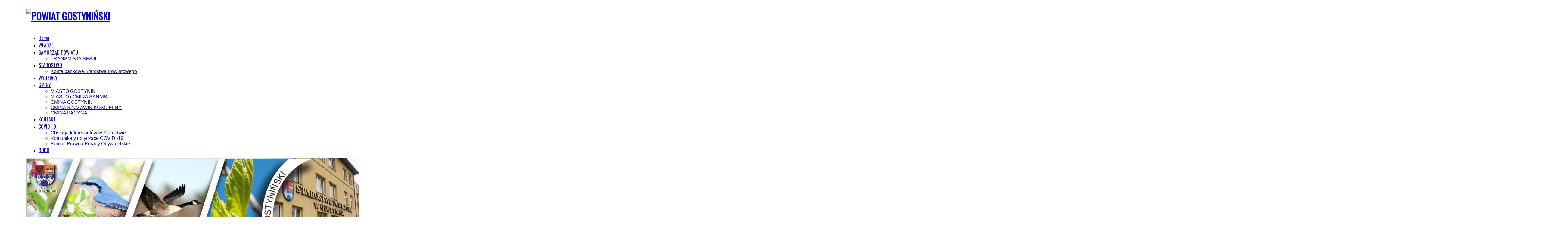

--- FILE ---
content_type: text/html; charset=utf-8
request_url: http://archiwum.gostynin.powiat.pl/wydzialy-adresy?switch_modes=1
body_size: 19828
content:

<!DOCTYPE html PUBLIC "-//W3C//DTD XHTML 1.0 Transitional//EN" "http://www.w3.org/TR/xhtml1/DTD/xhtml1-transitional.dtd">
<html xmlns="http://www.w3.org/1999/xhtml" xml:lang="pl-pl"  lang="pl-pl">
<head>
      <base href="http://archiwum.gostynin.powiat.pl/wydzialy-adresy" />
  <meta http-equiv="content-type" content="text/html; charset=utf-8" />
  <meta name="keywords" content="powiat, gostynin, starostwo, " />
  <meta name="author" content="administrator" />
  <meta name="generator" content="powiat gostyniński" />
  <title>Powiat Gostyniński - WYDZIAŁY</title>
  <link href="/templates/sj_news25/favicon.ico" rel="shortcut icon" type="image/vnd.microsoft.icon" />
  <link href="http://archiwum.gostynin.powiat.pl/component/search/?switch_modes=1&amp;Itemid=897&amp;format=opensearch" rel="search" title="Szukaj Powiat Gostyniński" type="application/opensearchdescription+xml" />
  <link rel="stylesheet" href="http://archiwum.gostynin.powiat.pl/plugins/content/articlepxfontsize_j16/articlepxfontsize_j16/plg_fontarticle10.css" type="text/css" />
  <link rel="stylesheet" href="http://fonts.googleapis.com/css?family=Oswald" type="text/css" />
  <link rel="stylesheet" href="http://archiwum.gostynin.powiat.pl/templates/system/css/system.css" type="text/css" />
  <link rel="stylesheet" href="http://archiwum.gostynin.powiat.pl/templates/system/css/general.css" type="text/css" />
  <link rel="stylesheet" href="http://archiwum.gostynin.powiat.pl/templates/sj_news25/css/base.css" type="text/css" />
  <link rel="stylesheet" href="http://archiwum.gostynin.powiat.pl/templates/sj_news25/css/template.css" type="text/css" />
  <link rel="stylesheet" href="http://archiwum.gostynin.powiat.pl/templates/sj_news25/css/typography.css" type="text/css" />
  <link rel="stylesheet" href="http://archiwum.gostynin.powiat.pl/templates/sj_news25/css/color/blue.css" type="text/css" />
  <link rel="stylesheet" href="/templates/sj_news25/menusys/class/basic/assets/cssmenu.css" type="text/css" />
  <link rel="stylesheet" href="/modules/mod_mu_contrast/assets/iotbs.css" type="text/css" />
  <link rel="stylesheet" href="/templates/sj_news25/html/mod_sj_news_extraslider/style.css" type="text/css" />
  <link rel="stylesheet" href="/templates/sj_news25/html/mod_sj_content_accordion/style.css" type="text/css" />
  <link rel="stylesheet" href="/templates/sj_news25/html/mod_sj_basic_news/style.css" type="text/css" />
  <link rel="stylesheet" href="/templates/sj_news25/html/mod_sj_meganews/style.css" type="text/css" />
  <link rel="stylesheet" href="/templates/sj_news25/html/mod_so_article_slider/style.css" type="text/css" />
  <link rel="stylesheet" href="/templates/sj_news25/html/mod_so_article_slider/general.css" type="text/css" />
  <link rel="stylesheet" href="/templates/sj_news25/html/mod_sj_content_slideshow/style.css" type="text/css" />
  <style type="text/css">
.yt-main{width:1104px; margin:0 auto}body{font-family:arial}  h1,h2,h3,h4,h5,h6, ul.navi div.level1.separator, ul.navi a.level1, ul.navirtl div.level1.separator, ul.navirtl a.level1, .ytc-content-slideshow .content-box p a, #breakingnews-title span, .yt_mega_news .theme2 .article_title a, .mootabs_title li span, #tabtop-container ul.tabs-tabs li a span, .moduletable.trending-news li span, ul.pagination li span, ul.pagination a, .yt_plg_relatednews .yt_plg_title, ul.navi div.mega-group div.mega-group-title span.menu-title, ul.navirtl div.mega-group div.mega-group-title span.menu-title{font-family:Oswald, serif !important}
.jCarouselLiteDemo .main238{
	width:115px;
	padding-right:0;
}
.jCarouselLiteDemo .main238 .primaryContent .jCarouselLite ul li{
	width:115px;
	padding-left: 20px;
	padding-right: 20px;
}
.jCarouselLiteDemo .main .jCarouselLiteDemo .vertical{
	width:115px;
	padding-right: 0;
}
.jCarouselLiteDemo .main238 div .opacity{
	width:105px;
	height:85px;
}
.jCarouselLiteDemo .main238 div .top-slide{
	width:50px;
	height: 27px;
	float:right;
}
.jCarouselLiteDemo .main238 div .text-pro{
	
}
.jCarouselLiteDemo .main238 div .opacity{
	background-color:#FFFFFF;
}
 #caption_175 p a {
	color:#FFFFFF;
	text-decoration:none;
	font-family:'Times New Roman', serif;
}

  </style>
  <script src="/media/system/js/mootools-core.js" type="text/javascript"></script>
  <script src="/media/system/js/core.js" type="text/javascript"></script>
  <script src="/media/system/js/caption.js" type="text/javascript"></script>
  <script src="http://archiwum.gostynin.powiat.pl/plugins/content/articlepxfontsize_j16/articlepxfontsize_j16/article_font.js" type="text/javascript"></script>
  <script src="/media/system/js/mootools-more.js" type="text/javascript"></script>
  <script src="http://archiwum.gostynin.powiat.pl/templates/sj_news25/js/yt-script.js" type="text/javascript"></script>
  <script src="http://archiwum.gostynin.powiat.pl/templates/sj_news25/js/showbox.js" type="text/javascript"></script>
  <script src="/modules/mod_mu_contrast/assets/iotbs2-core.js" type="text/javascript"></script>
  <script src="/modules/mod_mu_contrast/assets/iotbs2-key-standard.js" type="text/javascript"></script>
  <script src="/modules/mod_mu_contrast/assets/iotbs2-original.js" type="text/javascript"></script>
  <script src="/modules/mod_sj_news_extraslider/assets/js/jquery-1.5.min.js" type="text/javascript"></script>
  <script src="/modules/mod_sj_news_extraslider/assets/js/jsmart.noconflict.js" type="text/javascript"></script>
  <script src="/modules/mod_sj_news_extraslider/assets/js/lib.min.js" type="text/javascript"></script>
  <script src="/modules/mod_sj_content_accordion/assets/js/yt_accordion.js" type="text/javascript"></script>
  <script src="/modules/mod_so_article_slider/assets/js/stickytooltip.js" type="text/javascript"></script>
  <script src="/modules/mod_so_article_slider/assets/js/jquery.simpletip-1.3.1.js" type="text/javascript"></script>
  <script src="/modules/mod_so_article_slider/assets/js/jquery.dimensions.js" type="text/javascript"></script>
  <script src="/modules/mod_so_article_slider/assets/js/slider.js" type="text/javascript"></script>
  <script src="/modules/mod_so_article_slider/assets/js/general.js" type="text/javascript"></script>
  <script src="/modules/mod_sj_content_slideshow/assets/js/jquery.cycle.all.js" type="text/javascript"></script>
  <script type="text/javascript">
window.addEvent('load', function() {
				new JCaption('img.caption');
			});
  </script>

</head>
<body id="bd" class="com_content view-article blue sj_news25 fs3">   
                                      
  <div id="yt_wrapper">
    <div id="yt_wrapper_inner1">
      <div id="yt_wrapper_inner2">
               <a id="top" name="scroll-to-top"></a>
             
            <div id="yt_header" class="block">
              <div class="yt-main">
                <div class="yt-main-in1">
                  <div class="yt-main-in2 clearfix">
                  		<div class='yt-logo' style='width:550px;float:left'>
			            <h1 class="logo">
                <a href="/" title="POWIAT GOSTYNIŃSKI">
                	<img alt="POWIAT GOSTYNIŃSKI" src="http://gostynin.powiat.pl/images/heder4.jpg"/>
                </a>
            </h1>
                </div>
		                </div>
              </div>
            </div>
          </div>
               
            <div id="yt_menuwrap" class="block">
              <div class="yt-main">
                <div class="yt-main-in1">
                  <div class="yt-main-in2">
                  		<div class='yt-menu' style='width:1104px;float:left'>
			<ul id="basicnavigator" class="navi">
<li class="level1 first">
	<a class="level1 first" href="http://archiwum.gostynin.powiat.pl/"><span class="menu-title">Home</span></a>	</li>


<li class="level1">
	<a class="level1" href="/wladze"><span class="menu-title">WŁADZE</span></a>	</li>


<li class="level1 havechild">
	<a class="level1 havechild" href="/samorzad-powiatu"><span class="menu-title">SAMORZĄD POWIATU</span></a>	<ul class="level2 subnavi" >
<li class="level2 first">
	<a class="level2 first" href="https://www.youtube.com/channel/UCu13zelmpYoHJg6eyz0dQAA" target="_blank"><span class="menu-title">TRANSMISJA SESJI</span></a>	</li>

</ul></li>


<li class="level1 havechild">
	<a class="level1 havechild" href="/starostwo"><span class="menu-title">STAROSTWO</span></a>	<ul class="level2 subnavi" >
<li class="level2 first">
	<a class="level2 first" href="/starostwo/konta"><span class="menu-title">Konta bankowe Starostwa Powiatowego</span></a>	</li>

</ul></li>


<li class="active level1">
	<a class="active level1" href="/wydzialy-adresy"><span class="menu-title">WYDZIAŁY</span></a>	</li>


<li class="level1 havechild">
	<a class="level1 havechild" href="/gminy"><span class="menu-title">GMINY</span></a>	<ul class="level2 subnavi" >
<li class="level2 first">
	<a class="level2 first" href="https://www.gostynin.pl/" target="_blank"><span class="menu-title">MIASTO GOSTYNIN </span></a>	</li>


<li class="level2">
	<a class="level2" href="http://sanniki.2clicks.pl/" target="_blank"><span class="menu-title">MIASTO i GMINA SANNIKI</span></a>	</li>


<li class="level2">
	<a class="level2" href="http://www.gminagostynin.pl/" target="_blank"><span class="menu-title">GMINA GOSTYNIN</span></a>	</li>


<li class="level2">
	<a class="level2" href="https://www.szczawin.pl/" target="_blank"><span class="menu-title">GMINA SZCZAWIN  KOŚCIELNY</span></a>	</li>


<li class="level2 last">
	<a class="level2 last" href="https://pacyna.mazowsze.pl/" target="_blank"><span class="menu-title">GMINA PACYNA</span></a>	</li>

</ul></li>


<li class="level1">
	<a class="level1" href="/kontakt"><span class="menu-title">KONTAKT</span></a>	</li>


<li class="level1 havechild">
	<a class="level1 havechild" href="/covid-19"><span class="menu-title">COVID-19</span></a>	<ul class="level2 subnavi" >
<li class="level2 first">
	<a class="level2 first" href="/covid-19/praca-starostwa"><span class="menu-title">Obsługa Interesantów w Starostwie</span></a>	</li>


<li class="level2">
	<a class="level2" href="/covid-19/komunikaty-dotyczace-covid-19"><span class="menu-title">Komunikaty dotyczące COVID -19</span></a>	</li>


<li class="level2 last">
	<a class="level2 last" href="/covid-19/pomoc-prawna-porady-obywatelskie"><span class="menu-title">Pomoc Prawna Porady Obywatelskie</span></a>	</li>

</ul></li>


<li class="level1 last">
	<a class="level1 last" href="/rodo"><span class="menu-title">RODO</span></a>	</li>

</ul>        </div>
		                </div>
              </div>
            </div>
          </div>
               
            <div id="yt_slideshow" class="block">
              <div class="yt-main">
                <div class="yt-main-in1">
                  <div class="yt-main-in2 clearfix">
                  		<div id="slide_show" style='float:left'>
			<div class="yt-position-inner">
						<div class="moduletable slideshow">
					
<script type="text/javascript">
$jsmart(document).ready(function($) {
	 $('#featured175').cycle({
		fx:     'toss',
		timeout: 4000,
		speed:  6000, 
		next:   '#next175', 
		prev:   '#prev175',
		pause: 1,
		divId: 175,
		theme:'theme1',
		linktarget:'_self',
		linkcaption:1,
		autoPlay:1,
		startingSlide:0	});
});
</script> 

<div class="ytc-content-slideshow" style="width: 1104px; height:385px;z-index:4">
	<div id="featured175" style="width: 1104px; height:385px;">
					<a href="/homesecond/2721-zima" target="_self" onclick="javascript: return true; ">
				<img src="http://archiwum.gostynin.powiat.pl////cache/mod_sj_content_slideshow/df2341374ccd02246968bb95d2f5e389.png" alt="/homesecond/2721-zima" title="Wiosna" style="width: 1104px; height:385px;"/>
			</a>		
		 
	</div> 
	
	<div class="captions" id="caption_175" style="bottom:50px;width: 1104px; height:40px;"><p style="color:#FFFFFF; display:none"></p></div>
	<div id="cover_buttons_175" class="cover-theme1" style="width:42px;">	
		<div style="width:auto;" class="theme1">
			<ul id="image_button_175">
									<li class="button_img_selected" value="0"></li>
				 
			</ul>
		</div>	
	</div>			
</div>

<div style="display:none">
	<div id="arrContent_175_0"><p></p>
<p> </p></div>
 
</div>

		</div>
	
			</div>
		</div>
		                </div>
              </div>
            </div>
          </div>
               
            <div id="yt_over_content" class="block">
              <div class="yt-main">
                <div class="yt-main-in1">
                  <div class="yt-main-in2 clearfix">
                  		<div id="ct1" style='width:1104px;float:left'>
			<div class="yt-position-inner">
						<div class="moduletable">
					<h3>Wyszukaj</h3>
					<form action="/wydzialy-adresy" method="post">
	
	<div class="search">
		<div class="search_inner">
		<input type="image" value="Szukaj" class="button" src="/" onclick="this.form.searchword.focus();"/><!--<label for="mod-search-searchword">Szukaj na stronie</label>--><input name="searchword" id="mod_search_searchword" maxlength="20" alt="Szukaj" class="inputbox" type="text" size="20" value="szukaj"  onblur="if(this.value=='') this.value='szukaj';" onfocus="if(this.value=='szukaj') this.value='';" />	<input type="hidden" name="task" value="search" />
	<input type="hidden" name="option" value="com_search" />
	<input type="hidden" name="Itemid" value="897" />
		</div>
	</div>
</form>
		</div>
			<div class="moduletable">
					
<script language="javascript" type="text/javascript">
//<![CDATA[
$jsmart(document).ready(function($){
	    $("#so_slider_174").SoSlider({
			auto		: 	1,
            type		:   'theme1',
            speed		: 	6000,
            visible		: 	30,
            start		:	0,
			scroll		:   4,
            pause       :   1,
            			btnPrev		: 	'#so_basic_pre_174',
			btnNext		: 	'#so_basic_next_174',
			btnPause	: 	'#so_basic_pause_174',
			navigation	:   '#so_navigation_basic_174'
		});	   
	  });	
//]]>	
</script>
<!--Intro Text-->
<!--End Intro Text-->

<!--Start Module-->
<div class="yt_so_article_theme" style="width:5120px;padding:8px 0px;">
     <div >
         <div class="title_slider_theme" style="display:none;float:left;margin:0px 10px 0px 10px;">Latest News</div>
         <div class="so_navigation_hor" id="so_navigation_basic_174" style="top:3px;display:none;">			
    		<div class="so_next_hor" id="so_basic_next_174" style="z-index:2;margin-right:0px;"><a href="javascript:void(0)"><span><!--NEXT--></span></a></div>
            <div class="so_pre_hor" id="so_basic_pre_174" style="z-index:2;"><a href="javascript:void(0)"><span><!--PRE--></span></a></div>
    	 </div>
     </div>
     <div class="so_slider_content" id="so_slider_174" style="margin:0 auto !important;top: 5px;width:5120px;">
         <ul style="overflow: hidden !important;">
	     		       <li style="width: 180px;">
	       		<div class="so_item">
					<div class="so_img" style="width:150px; display:block">
	       			     <a href='/pod-reka/3365-debata-nad-raportem-o-stanie-powiatu-gostyninskiego' title="Debata nad raportem o stanie Powiatu ..." target="_self"><img src="http://archiwum.gostynin.powiat.pl////cache/mod_so_article_slider/0a91242d1b27356ef3946b70ad01b6b2.png" alt="Debata nad raportem o stanie Powiatu ..." width="150px" height="100px"/></a>					</div>
	       			<div class="so_content" style="width:160px;display:none;">	       					<h4 class="so_title" style="display:none;"><a href='/pod-reka/3365-debata-nad-raportem-o-stanie-powiatu-gostyninskiego' target="_self" title="Debata nad raportem o stanie Powiatu ..." >Debata nad raportem o stanie Powiatu ...</a></h4>
		       			<div class="so_description" style="width:160px;"><p></p>
<p> </p>
<p><a href="http://bip.gostynin.powiat.pl/uploaded_files/serwis_files/attachments/bip/575/7bbd4c4c489e2cb7.pdf" title="Informacja dotycząca debaty nad Raportem o stanie Powiatu" style="background-color: #fcfcfc; color: #000000; font-family: 'Open Sans', 'Helvetica Neue', Helvetica, Arial, sans-serif; font-size: 13px;"><span style="color: #000000;">Informacja dotycząca debaty nad Raportem o stanie Powiatu<br /></span><a href="http://bip.gostynin.powiat.pl/uploaded_files/serwis_files/attachments/bip/575/5ed52bb5ae25c7af.pdf" title="Raport o stanie powiatu za 2022 rok" download="Raport o stanie powiatu za 2022 rok.pdf" style="background-color: #fcfcfc; font-family: 'Open Sans', 'Helvetica Neue', Helvetica, Arial, sans-serif; font-size: 13px;">Raport o stanie powiatu za 2022 rok</a><span style="color: #000000;"><br /></span></a><a href="http://bip.gostynin.powiat.pl/uploaded_files/serwis_files/attachments/bip/575/77067e6ae7e72436.pdf" title="formularz zgłoszeniowy do debaty nad Raportem o stanie Powiatu" download="formularz zgłoszeniowy do debaty nad Raportem o stanie Powiatu.pdf" style="background-color: #fcfcfc; font-family: 'Open Sans', 'Helvetica Neue', Helvetica, Arial, sans-serif; font-size: 13px;"> ...</a></p></div>
						<div class="so_readmore">
						<a href="/pod-reka/3365-debata-nad-raportem-o-stanie-powiatu-gostyninskiego" target="_self" title="Debata nad raportem o stanie Powiatu ...">Readmore</a>
					</div>       			
	       			</div>
					
	       		</div>
	       </li> 
		   	       <li style="width: 180px;">
	       		<div class="so_item">
					<div class="so_img" style="width:150px; display:block">
	       			     <a href='/pod-reka/3304-elektroniczna-rekrutacja-do-szkol-ponadpodstawowych-powiatu-gostyninskiego-na-rok-szkolny-2023-2024' title="Elektroniczna rekrutacja do szkół ..." target="_self"><img src="http://archiwum.gostynin.powiat.pl////cache/mod_so_article_slider/3ddce795579bbd260a6f2a56a02f1f0d.png" alt="Elektroniczna rekrutacja do szkół ..." width="150px" height="100px"/></a>					</div>
	       			<div class="so_content" style="width:160px;display:none;">	       					<h4 class="so_title" style="display:none;"><a href='/pod-reka/3304-elektroniczna-rekrutacja-do-szkol-ponadpodstawowych-powiatu-gostyninskiego-na-rok-szkolny-2023-2024' target="_self" title="Elektroniczna rekrutacja do szkół ..." >Elektroniczna rekrutacja do szkół ...</a></h4>
		       			<div class="so_description" style="width:160px;"><p></p>
<p style="margin-right: -2.85pt; text-align: center;"><strong><span style="font-size: 14pt; font-family: 'Times New Roman', 'serif'; color: #4472c4;"><span style="font-size: 18pt;">Elektroniczna rekrutacja do szkół ponadpodstawowych</span><br /><span style="font-size: 18pt;"> Powiatu Gostynińskiego</span> </span></strong></p>
<p><span style="text-decoration: underline; font-size: 18pt;"><strong>Ważne linki:</strong></span></p>
<p><span style="font-size: 12pt;"><a href="/aktualnosci"> ...</a></span></p></div>
						<div class="so_readmore">
						<a href="/pod-reka/3304-elektroniczna-rekrutacja-do-szkol-ponadpodstawowych-powiatu-gostyninskiego-na-rok-szkolny-2023-2024" target="_self" title="Elektroniczna rekrutacja do szkół ...">Readmore</a>
					</div>       			
	       			</div>
					
	       		</div>
	       </li> 
		   	       <li style="width: 180px;">
	       		<div class="so_item">
					<div class="so_img" style="width:150px; display:block">
	       			     <a href='/pod-reka/3247-wspieraj-lokalnie' title="WSPIERAJ LOKALNIE" target="_self"><img src="http://archiwum.gostynin.powiat.pl////cache/mod_so_article_slider/adbc8e57d42fb8e0fa0f1e8490279083.png" alt="WSPIERAJ LOKALNIE" width="150px" height="100px"/></a>					</div>
	       			<div class="so_content" style="width:160px;display:none;">	       					<h4 class="so_title" style="display:none;"><a href='/pod-reka/3247-wspieraj-lokalnie' target="_self" title="WSPIERAJ LOKALNIE" >WSPIERAJ LOKALNIE</a></h4>
		       			<div class="so_description" style="width:160px;"><p><a href="https://www.pitax.pl/rozlicz/starostwo-powiatowe-w-gostyninie/"></a></p></div>
						<div class="so_readmore">
						<a href="/pod-reka/3247-wspieraj-lokalnie" target="_self" title="WSPIERAJ LOKALNIE">Readmore</a>
					</div>       			
	       			</div>
					
	       		</div>
	       </li> 
		   	       <li style="width: 180px;">
	       		<div class="so_item">
					<div class="so_img" style="width:150px; display:block">
	       			     <a href='/pod-reka/2965-inwestycje-realizowane-z-panstwowych-funduszy-celowych' title="Inwestycje realizowane z Państwowych funduszy ..." target="_self"><img src="http://archiwum.gostynin.powiat.pl////cache/mod_so_article_slider/b8cd11d1a423e60ebf53238d6f7f9675.png" alt="Inwestycje realizowane z Państwowych funduszy ..." width="150px" height="100px"/></a>					</div>
	       			<div class="so_content" style="width:160px;display:none;">	       					<h4 class="so_title" style="display:none;"><a href='/pod-reka/2965-inwestycje-realizowane-z-panstwowych-funduszy-celowych' target="_self" title="Inwestycje realizowane z Państwowych funduszy ..." >Inwestycje realizowane z Państwowych funduszy ...</a></h4>
		       			<div class="so_description" style="width:160px;"><p></p>
<p></p>
<p style="margin-bottom: 0.0001pt; line-height: normal;"><span style="font-size: 13.5pt; font-family: Times-Roman;">W ramach zadania Przebudowa odcinka drogi powiatowej nr 1430W</span></p>
<p style="margin-bottom: 0.0001pt; line-height: normal;"><span style="font-size: 13.5pt; font-family: Times-Roman;">w m. Szczawin Kościelny na ul. ...</span></p></div>
						<div class="so_readmore">
						<a href="/pod-reka/2965-inwestycje-realizowane-z-panstwowych-funduszy-celowych" target="_self" title="Inwestycje realizowane z Państwowych funduszy ...">Readmore</a>
					</div>       			
	       			</div>
					
	       		</div>
	       </li> 
		   	       <li style="width: 180px;">
	       		<div class="so_item">
					<div class="so_img" style="width:150px; display:block">
	       			     <a href='/pod-reka/2889-publicznie-dostepny-wykaz-danych-o-dokumentach-zawierajacych-informacje-o-srodowisku-i-jego-ochronie' title="Publicznie dostępny wykaz danych o dokumentach ..." target="_self"><img src="http://archiwum.gostynin.powiat.pl////cache/mod_so_article_slider/f8478c66b696c57cb3a0cbe2325d1f79.jpeg" alt="Publicznie dostępny wykaz danych o dokumentach ..." width="150px" height="100px"/></a>					</div>
	       			<div class="so_content" style="width:160px;display:none;">	       					<h4 class="so_title" style="display:none;"><a href='/pod-reka/2889-publicznie-dostepny-wykaz-danych-o-dokumentach-zawierajacych-informacje-o-srodowisku-i-jego-ochronie' target="_self" title="Publicznie dostępny wykaz danych o dokumentach ..." >Publicznie dostępny wykaz danych o dokumentach ...</a></h4>
		       			<div class="so_description" style="width:160px;"><p></p>
<p> </p>
<p><a href="https://wykaz.ekoportal.pl/CardList.seam?clearParams=true&urzad=&cid=8908">https://wykaz.ekoportal.pl/CardList.seam?clearParams=true&urzad=&cid=8908</a> - dane do 31 grudnia ...</p></div>
						<div class="so_readmore">
						<a href="/pod-reka/2889-publicznie-dostepny-wykaz-danych-o-dokumentach-zawierajacych-informacje-o-srodowisku-i-jego-ochronie" target="_self" title="Publicznie dostępny wykaz danych o dokumentach ...">Readmore</a>
					</div>       			
	       			</div>
					
	       		</div>
	       </li> 
		   	       <li style="width: 180px;">
	       		<div class="so_item">
					<div class="so_img" style="width:150px; display:block">
	       			     <a href='/pod-reka/885-nieodplatna-pomoc-prawna' title="Nieodpłatna Pomoc Prawna, Poradnictwo ..." target="_self"><img src="http://archiwum.gostynin.powiat.pl////cache/mod_so_article_slider/f4d96b075ddad8d2caa4367e19ec2a8c.png" alt="Nieodpłatna Pomoc Prawna, Poradnictwo ..." width="150px" height="100px"/></a>					</div>
	       			<div class="so_content" style="width:160px;display:none;">	       					<h4 class="so_title" style="display:none;"><a href='/pod-reka/885-nieodplatna-pomoc-prawna' target="_self" title="Nieodpłatna Pomoc Prawna, Poradnictwo ..." >Nieodpłatna Pomoc Prawna, Poradnictwo ...</a></h4>
		       			<div class="so_description" style="width:160px;"><p></p>
<hr />
<p>
<table style="width: 655px; height: 295px; margin-left: auto; margin-right: auto;" border="0" align="center">
<tbody>
<tr>
<td><a href="http://bip.gostynin.powiat.pl/uploaded_files/serwis_files/attachments/bip/99/9da7e8705230cb3f.pdf"></a></td>
<td><a href="http://bip.gostynin.powiat.pl/uploaded_files/serwis_files/attachments/bip/99/9da7e8705230cb3f.pdf"><span style="color: #3366ff; font-size: 10pt;">Informacje dot. udzielania nieodpłatnej pomoc prawnej i świadczenia nieodpłatnego ...</span></a></td></tr></tbody></table></p></div>
						<div class="so_readmore">
						<a href="/pod-reka/885-nieodplatna-pomoc-prawna" target="_self" title="Nieodpłatna Pomoc Prawna, Poradnictwo ...">Readmore</a>
					</div>       			
	       			</div>
					
	       		</div>
	       </li> 
		   	       <li style="width: 180px;">
	       		<div class="so_item">
					<div class="so_img" style="width:150px; display:block">
	       			     <a href='/pod-reka/1966-powiat-bip' title="Powiat BIP" target="_self"><img src="http://archiwum.gostynin.powiat.pl////cache/mod_so_article_slider/7799136b219664c2aa8d82889b8f90b5.jpeg" alt="Powiat BIP" width="150px" height="100px"/></a>					</div>
	       			<div class="so_content" style="width:160px;display:none;">	       					<h4 class="so_title" style="display:none;"><a href='/pod-reka/1966-powiat-bip' target="_self" title="Powiat BIP" >Powiat BIP</a></h4>
		       			<div class="so_description" style="width:160px;"><p><a href="http://bip.gostynin.powiat.pl/" target="_blank"></a></p></div>
						<div class="so_readmore">
						<a href="/pod-reka/1966-powiat-bip" target="_self" title="Powiat BIP">Readmore</a>
					</div>       			
	       			</div>
					
	       		</div>
	       </li> 
		   	       <li style="width: 180px;">
	       		<div class="so_item">
					<div class="so_img" style="width:150px; display:block">
	       			     <a href='/pod-reka/1857-r-o-d-o' title="R O D O" target="_self"><img src="http://archiwum.gostynin.powiat.pl////cache/mod_so_article_slider/6d8c981522bf119d5e9271a90e9780f5.jpeg" alt="R O D O" width="150px" height="100px"/></a>					</div>
	       			<div class="so_content" style="width:160px;display:none;">	       					<h4 class="so_title" style="display:none;"><a href='/pod-reka/1857-r-o-d-o' target="_self" title="R O D O" >R O D O</a></h4>
		       			<div class="so_description" style="width:160px;"><p> </p>
<hr />
<p> </p>
<p style="line-height: normal;"><strong><span style="font-size: 12pt;">Ogólna klauzula informacyjna</span></strong></p>
<ol start="1">
<li style="text-align: justify; line-height: normal;"><strong><span style="font-size: 10pt;">Jak przetwarzamy dane osobowe?</span></strong></li>
</ol>
<p style="margin-left: 30px; text-align: justify; line-height: normal;"><span style="font-size: 10pt;">Zgodnie z przepisami ...</span></p></div>
						<div class="so_readmore">
						<a href="/pod-reka/1857-r-o-d-o" target="_self" title="R O D O">Readmore</a>
					</div>       			
	       			</div>
					
	       		</div>
	       </li> 
		   	       <li style="width: 180px;">
	       		<div class="so_item">
					<div class="so_img" style="width:150px; display:block">
	       			     <a href='/pod-reka/214-komunikacja' title="KOMUNIKACJA " target="_self"><img src="http://archiwum.gostynin.powiat.pl////cache/mod_so_article_slider/6a41c4e40f9ab87cfe15f90fa25b4cd5.png" alt="KOMUNIKACJA " width="150px" height="100px"/></a>					</div>
	       			<div class="so_content" style="width:160px;display:none;">	       					<h4 class="so_title" style="display:none;"><a href='/pod-reka/214-komunikacja' target="_self" title="KOMUNIKACJA " >KOMUNIKACJA </a></h4>
		       			<div class="so_description" style="width:160px;"><p><a href="https://www.pwpw.pl/Strefa_wiedzy/Sprawdz_status_wykonania_.html" target="_blank"></a></p>
<p> </p></div>
						<div class="so_readmore">
						<a href="/pod-reka/214-komunikacja" target="_self" title="KOMUNIKACJA ">Readmore</a>
					</div>       			
	       			</div>
					
	       		</div>
	       </li> 
		   	       <li style="width: 180px;">
	       		<div class="so_item">
					<div class="so_img" style="width:150px; display:block">
	       			     <a href='/pod-reka/1137-konsultacje-spoleczne' title="Konsultacje Społeczne" target="_self"><img src="http://archiwum.gostynin.powiat.pl////cache/mod_so_article_slider/d53e23bb6c3559a1b48fe3d4042a1dad.png" alt="Konsultacje Społeczne" width="150px" height="100px"/></a>					</div>
	       			<div class="so_content" style="width:160px;display:none;">	       					<h4 class="so_title" style="display:none;"><a href='/pod-reka/1137-konsultacje-spoleczne' target="_self" title="Konsultacje Społeczne" >Konsultacje Społeczne</a></h4>
		       			<div class="so_description" style="width:160px;"><p><a href="http://bip.gostynin.powiat.pl/?id=2206"></a></p>
<center></center>
<p><span style="font-family: arial, helvetica, sans-serif; font-size: 10pt;"></span></p>
<hr />
<p> <!-- [if gte mso 9]><xml>
 <w:WordDocument>
  <w:View>Normal</w:View>
  <w:Zoom>0</w:Zoom>
  <w:TrackMoves/>
  <w:TrackFormatting/>
  <w:HyphenationZone>21</w:HyphenationZone>
  <w:PunctuationKerning/>
  <w:ValidateAgainstSchemas/>
  <w:SaveIfXMLInvalid>false</w:SaveIfXMLInvalid>
  <w:IgnoreMixedContent>false</w:IgnoreMixedContent>
  <w:AlwaysShowPlaceholderText>false</w:AlwaysShowPlaceholderText>
  <w:DoNotPromoteQF/>
  <w:LidThemeOther>PL</w:LidThemeOther>
  <w:LidThemeAsian>X-NONE</w:LidThemeAsian>...</w></w></w></w></w></w></xml></p></div>
						<div class="so_readmore">
						<a href="/pod-reka/1137-konsultacje-spoleczne" target="_self" title="Konsultacje Społeczne">Readmore</a>
					</div>       			
	       			</div>
					
	       		</div>
	       </li> 
		   	       <li style="width: 180px;">
	       		<div class="so_item">
					<div class="so_img" style="width:150px; display:block">
	       			     <a href='/pod-reka/822-zwiazek-kombatantow' title="Związek Kombatantów" target="_self"><img src="http://archiwum.gostynin.powiat.pl////cache/mod_so_article_slider/3c13ebdc94df212a1992cbad8f498c30.jpeg" alt="Związek Kombatantów" width="150px" height="100px"/></a>					</div>
	       			<div class="so_content" style="width:160px;display:none;">	       					<h4 class="so_title" style="display:none;"><a href='/pod-reka/822-zwiazek-kombatantow' target="_self" title="Związek Kombatantów" >Związek Kombatantów</a></h4>
		       			<div class="so_description" style="width:160px;"><p></p>
<hr style="padding-left: 60px;" />
<p style="padding-left: 60px;"><strong>Związek Kombatantów RP i byłych Więźniów Politycznych<br />Zarząd Koła Powiatowego w Gostyninie<hr /></strong></p>
<p style="padding-left: 150px;">ul. ...</p></div>
						<div class="so_readmore">
						<a href="/pod-reka/822-zwiazek-kombatantow" target="_self" title="Związek Kombatantów">Readmore</a>
					</div>       			
	       			</div>
					
	       		</div>
	       </li> 
		   	       <li style="width: 180px;">
	       		<div class="so_item">
					<div class="so_img" style="width:150px; display:block">
	       			     <a href='/pod-reka/844-wfosigw-w-warszawie' title="WFOŚiGW w Warszawie" target="_self"><img src="http://archiwum.gostynin.powiat.pl////cache/mod_so_article_slider/061f6e2626b9283a9168e5f3c85e0a74.jpeg" alt="WFOŚiGW w Warszawie" width="150px" height="100px"/></a>					</div>
	       			<div class="so_content" style="width:160px;display:none;">	       					<h4 class="so_title" style="display:none;"><a href='/pod-reka/844-wfosigw-w-warszawie' target="_self" title="WFOŚiGW w Warszawie" >WFOŚiGW w Warszawie</a></h4>
		       			<div class="so_description" style="width:160px;"><p></p>
<p>Dofinansowanie z WFOŚiGW w Warszawie przedsięwzięcia w 2017 roku:</p>
<p>VIII edycja Powiatowego ...</p></div>
						<div class="so_readmore">
						<a href="/pod-reka/844-wfosigw-w-warszawie" target="_self" title="WFOŚiGW w Warszawie">Readmore</a>
					</div>       			
	       			</div>
					
	       		</div>
	       </li> 
		   	       <li style="width: 180px;">
	       		<div class="so_item">
					<div class="so_img" style="width:150px; display:block">
	       			     <a href='/pod-reka/658-karta-praw-pacjenta' title="Karta praw pacjenta" target="_self"><img src="http://archiwum.gostynin.powiat.pl////cache/mod_so_article_slider/def6c6dd290e03dbc183c984b1faf95d.jpeg" alt="Karta praw pacjenta" width="150px" height="100px"/></a>					</div>
	       			<div class="so_content" style="width:160px;display:none;">	       					<h4 class="so_title" style="display:none;"><a href='/pod-reka/658-karta-praw-pacjenta' target="_self" title="Karta praw pacjenta" >Karta praw pacjenta</a></h4>
		       			<div class="so_description" style="width:160px;"><p><a href="https://www.gov.pl/web/rpp/prawa-pacjenta" target="_blank"></a></p></div>
						<div class="so_readmore">
						<a href="/pod-reka/658-karta-praw-pacjenta" target="_self" title="Karta praw pacjenta">Readmore</a>
					</div>       			
	       			</div>
					
	       		</div>
	       </li> 
		   	       <li style="width: 180px;">
	       		<div class="so_item">
					<div class="so_img" style="width:150px; display:block">
	       			     <a href='/pod-reka/212-skrzynka-podawcza' title="SKRZYNKA PODAWCZA" target="_self"><img src="http://archiwum.gostynin.powiat.pl////cache/mod_so_article_slider/c1f5a3b73cc38b1fc615160953965afb.png" alt="SKRZYNKA PODAWCZA" width="150px" height="100px"/></a>					</div>
	       			<div class="so_content" style="width:160px;display:none;">	       					<h4 class="so_title" style="display:none;"><a href='/pod-reka/212-skrzynka-podawcza' target="_self" title="SKRZYNKA PODAWCZA" >SKRZYNKA PODAWCZA</a></h4>
		       			<div class="so_description" style="width:160px;"><p><a href="/component/content/article/138-formularze/609-elektroniczna-skrzynka-podawcza"></a></p>
<p> </p></div>
						<div class="so_readmore">
						<a href="/pod-reka/212-skrzynka-podawcza" target="_self" title="SKRZYNKA PODAWCZA">Readmore</a>
					</div>       			
	       			</div>
					
	       		</div>
	       </li> 
		   	       <li style="width: 180px;">
	       		<div class="so_item">
					<div class="so_img" style="width:150px; display:block">
	       			     <a href='/pod-reka/737-nocna-opieka-medyczna' title="NOCNA OPIEKA MEDYCZNA - ROZKŁAD PRACY APTEK" target="_self"><img src="http://archiwum.gostynin.powiat.pl////cache/mod_so_article_slider/3367df4571eee05bdb672be3104a3299.jpeg" alt="NOCNA OPIEKA MEDYCZNA - ROZKŁAD PRACY APTEK" width="150px" height="100px"/></a>					</div>
	       			<div class="so_content" style="width:160px;display:none;">	       					<h4 class="so_title" style="display:none;"><a href='/pod-reka/737-nocna-opieka-medyczna' target="_self" title="NOCNA OPIEKA MEDYCZNA - ROZKŁAD PRACY APTEK" >NOCNA OPIEKA MEDYCZNA - ROZKŁAD PRACY APTEK</a></h4>
		       			<div class="so_description" style="width:160px;"><p style="margin-bottom: 0cm;"><a href="/images/Apteki/Dyżur_aptek_2021.PDF" target="_blank"></a></p>
<hr />
<p style="margin-bottom: 0cm; text-align: left;"><span style="font-size: 10pt; font-family: arial, helvetica, sans-serif;"><strong>Nocna i świąteczna opieka zdrowotna</strong></span></p>
<p style="margin-bottom: 0cm; padding-left: 30px; text-align: left;"><span style="font-size: 10pt; font-family: arial, helvetica, sans-serif;"> ...</span></p></div>
						<div class="so_readmore">
						<a href="/pod-reka/737-nocna-opieka-medyczna" target="_self" title="NOCNA OPIEKA MEDYCZNA - ROZKŁAD PRACY APTEK">Readmore</a>
					</div>       			
	       			</div>
					
	       		</div>
	       </li> 
		   	       <li style="width: 180px;">
	       		<div class="so_item">
					<div class="so_img" style="width:150px; display:block">
	       			     <a href='/pod-reka/620-karta-parkingowa' title="KARTA PARKINGOWA" target="_self"><img src="http://archiwum.gostynin.powiat.pl////cache/mod_so_article_slider/67e1a83d963b85495706443249a44d63.jpeg" alt="KARTA PARKINGOWA" width="150px" height="100px"/></a>					</div>
	       			<div class="so_content" style="width:160px;display:none;">	       					<h4 class="so_title" style="display:none;"><a href='/pod-reka/620-karta-parkingowa' target="_self" title="KARTA PARKINGOWA" >KARTA PARKINGOWA</a></h4>
		       			<div class="so_description" style="width:160px;"><p><a href="http://www.pcprgostynin.eu/strona-glowna" target="_blank"></a></p>
<hr />
<p><span style="text-decoration: underline;"><strong><span style="font-family: Arial,sans-serif;"><a href="http://www.pcprgostynin.eu/p,10,dokumenty-do-pobrania" target="_blank">Powiatowy Zespół ds. Orzekania o Niepełnosprawności w Gostyninie</a><br /></span></strong></span></p>
<p style="padding-left: 30px;">09-500 Gostynin, ...</p></div>
						<div class="so_readmore">
						<a href="/pod-reka/620-karta-parkingowa" target="_self" title="KARTA PARKINGOWA">Readmore</a>
					</div>       			
	       			</div>
					
	       		</div>
	       </li> 
		   	       <li style="width: 180px;">
	       		<div class="so_item">
					<div class="so_img" style="width:150px; display:block">
	       			     <a href='/pod-reka/260-mazowiecka-rada-bezpieczenstwa-ruchu' title="MAZOWIECKA RADA BEZPIECZEŃSTWA RUCHU" target="_self"><img src="http://archiwum.gostynin.powiat.pl////cache/mod_so_article_slider/ed03ef1618c75a02db70c79e33e8a911.jpeg" alt="MAZOWIECKA RADA BEZPIECZEŃSTWA RUCHU" width="150px" height="100px"/></a>					</div>
	       			<div class="so_content" style="width:160px;display:none;">	       					<h4 class="so_title" style="display:none;"><a href='/pod-reka/260-mazowiecka-rada-bezpieczenstwa-ruchu' target="_self" title="MAZOWIECKA RADA BEZPIECZEŃSTWA RUCHU" >MAZOWIECKA RADA BEZPIECZEŃSTWA RUCHU</a></h4>
		       			<div class="so_description" style="width:160px;"><p><a href="http://mrbrd.mazovia.pl/" target="_blank"></a></p>
<p> </p></div>
						<div class="so_readmore">
						<a href="/pod-reka/260-mazowiecka-rada-bezpieczenstwa-ruchu" target="_self" title="MAZOWIECKA RADA BEZPIECZEŃSTWA RUCHU">Readmore</a>
					</div>       			
	       			</div>
					
	       		</div>
	       </li> 
		   	       <li style="width: 180px;">
	       		<div class="so_item">
					<div class="so_img" style="width:150px; display:block">
	       			     <a href='/pod-reka/596-stacje-kontroli' title="STACJE KONTROLI POJAZDÓW" target="_self"><img src="http://archiwum.gostynin.powiat.pl////cache/mod_so_article_slider/fe4b51e5f7b8bba1f69000ae8f6c329a.jpeg" alt="STACJE KONTROLI POJAZDÓW" width="150px" height="100px"/></a>					</div>
	       			<div class="so_content" style="width:160px;display:none;">	       					<h4 class="so_title" style="display:none;"><a href='/pod-reka/596-stacje-kontroli' target="_self" title="STACJE KONTROLI POJAZDÓW" >STACJE KONTROLI POJAZDÓW</a></h4>
		       			<div class="so_description" style="width:160px;"><p style="text-align: center;"></p>
<hr />
<p class="Standard" style="text-align: center;"><span style="font-size: 12pt;"><strong>Rejestr przedsiębiorców prowadzących Stacje Kontroli Pojazdów na terenie powiatu gostynińskiego ...</strong></span></p></div>
						<div class="so_readmore">
						<a href="/pod-reka/596-stacje-kontroli" target="_self" title="STACJE KONTROLI POJAZDÓW">Readmore</a>
					</div>       			
	       			</div>
					
	       		</div>
	       </li> 
		   	       <li style="width: 180px;">
	       		<div class="so_item">
					<div class="so_img" style="width:150px; display:block">
	       			     <a href='/pod-reka/600-druki' title="DRUKI I FORMULARZE" target="_self"><img src="http://archiwum.gostynin.powiat.pl////cache/mod_so_article_slider/35106b2b8f71c03ab540ce1b9effd8e1.png" alt="DRUKI I FORMULARZE" width="150px" height="100px"/></a>					</div>
	       			<div class="so_content" style="width:160px;display:none;">	       					<h4 class="so_title" style="display:none;"><a href='/pod-reka/600-druki' target="_self" title="DRUKI I FORMULARZE" >DRUKI I FORMULARZE</a></h4>
		       			<div class="so_description" style="width:160px;"><p><a href="/images/szymon/2024/02/wniosek.pdf" title="WNIOSEK O SKIEROWANIE NA ZAJĘCIA  WCZESNEGO WSPOMAGANIA ROZWOJU DZIECKA" target="_blank">WNIOSEK O SKIEROWANIE NA ZAJĘCIA WCZESNEGO WSPOMAGANIA ROZWOJU DZIECKA</a> m</p>
<p style="text-align: center;"></p>
<hr /><hr />
<p style="text-align: center;"><span style="font-family: arial, helvetica, sans-serif; font-size: 18pt;"><strong>Wydział komunikacji</strong></span></p>
<hr /> ...</div>
						<div class="so_readmore">
						<a href="/pod-reka/600-druki" target="_self" title="DRUKI I FORMULARZE">Readmore</a>
					</div>       			
	       			</div>
					
	       		</div>
	       </li> 
		   	       <li style="width: 180px;">
	       		<div class="so_item">
					<div class="so_img" style="width:150px; display:block">
	       			     <a href='/pod-reka/595-osrodki-szkolenia' title="OŚRODKI SZKOLENIA" target="_self"><img src="http://archiwum.gostynin.powiat.pl////cache/mod_so_article_slider/c16303f86ea3193c67032ab6018475b2.jpeg" alt="OŚRODKI SZKOLENIA" width="150px" height="100px"/></a>					</div>
	       			<div class="so_content" style="width:160px;display:none;">	       					<h4 class="so_title" style="display:none;"><a href='/pod-reka/595-osrodki-szkolenia' target="_self" title="OŚRODKI SZKOLENIA" >OŚRODKI SZKOLENIA</a></h4>
		       			<div class="so_description" style="width:160px;"><div class="art-postcontent">
<div class="art-article">
<p style="text-align: center;"></p>
<p style="text-align: center;"></p>
<p style="text-align: center;"></p>
<p style="text-align: center;"><strong><span style="font-size: 12pt;">OŚRODKI  SZKOLENIA  KIEROWCÓW  </span></strong><br /><strong><span style="font-size: 12pt;">ZLOKALIZOWANE NA  TERENIE  POWIATU  GOSTYNIŃSKIEGO</span></strong></p>
<p> ...</p></div></div></div>
						<div class="so_readmore">
						<a href="/pod-reka/595-osrodki-szkolenia" target="_self" title="OŚRODKI SZKOLENIA">Readmore</a>
					</div>       			
	       			</div>
					
	       		</div>
	       </li> 
		   	       <li style="width: 180px;">
	       		<div class="so_item">
					<div class="so_img" style="width:150px; display:block">
	       			     <a href='/pod-reka/208-mazowszanie' title="MAZOWSZANIE" target="_self"><img src="http://archiwum.gostynin.powiat.pl////cache/mod_so_article_slider/ec3ae63d727e5370ccc1e345b8097686.jpeg" alt="MAZOWSZANIE" width="150px" height="100px"/></a>					</div>
	       			<div class="so_content" style="width:160px;display:none;">	       					<h4 class="so_title" style="display:none;"><a href='/pod-reka/208-mazowszanie' target="_self" title="MAZOWSZANIE" >MAZOWSZANIE</a></h4>
		       			<div class="so_description" style="width:160px;"><p><a href="http://www.mazowszanie.eu" target="_blank"></a></p>
<p> </p></div>
						<div class="so_readmore">
						<a href="/pod-reka/208-mazowszanie" target="_self" title="MAZOWSZANIE">Readmore</a>
					</div>       			
	       			</div>
					
	       		</div>
	       </li> 
		     
	                 
	     </ul>
	 </div>
 </div>
<!--End Module-->


<!--Start Footer Text-->
<!--End Footer Text-->



		</div>
	
			</div>
		</div>
		                </div>
              </div>
            </div>
          </div>
                    <div id="content" class="left-main-right block">
                            <div class="yt-main">
                <div class="yt-main-in1">
                  <div class="yt-main-in2 clearfix">
                          <div id="yt_col1" style="width: 774px;float:left;"><div id="content_left" style="width:160px;float:left">		<div id="left" style="width:100%;float:left;">
			<div class="yt-position-inner">
					    <div class="moduletable border2 basic_news" id="Mod186">
    	 <div class="yt-mod-tl">
            <div class="yt-mod-tr">	
                <div class="yt-mod-tm"></div>
            </div>
        </div> 
        <div class="module-inner">
			            
                <div class="title_h3"><h3 class=""><span class="title_bg">POD RĘKĄ</span></h3></div>        
                         
            <div class="box-content">
                    <div class="widget-wrap">
 
<div class="post  186  first-item">
        <div class="post-inner">
                <a class="alignleft" title="Debata nad raportem o stanie Powiatu ..." href="/pod-reka/3365-debata-nad-raportem-o-stanie-powiatu-gostyninskiego"><img  title="Debata nad raportem o stanie Powiatu ..." alt="Debata nad raportem o stanie Powiatu ..." class="attachment-Mini Square" src="http://archiwum.gostynin.powiat.pl////cache/mod_sj_basic_news/7ca17140a62d06bb41250f9632b95e42.png" style="width:140px; height:118px"/></a>
                <div class="title-content"><a title="Debata nad raportem o stanie Powiatu ..." href="/pod-reka/3365-debata-nad-raportem-o-stanie-powiatu-gostyninskiego">Debata nad raportem o stanie Powiatu ...</a>
               	   </div>
        </div>
  </div> 
  
<div class="post  186 ">
        <div class="post-inner">
                <a class="alignleft" title="Elektroniczna rekrutacja do szkół ..." href="/pod-reka/3304-elektroniczna-rekrutacja-do-szkol-ponadpodstawowych-powiatu-gostyninskiego-na-rok-szkolny-2023-2024"><img  title="Elektroniczna rekrutacja do szkół ..." alt="Elektroniczna rekrutacja do szkół ..." class="attachment-Mini Square" src="http://archiwum.gostynin.powiat.pl////cache/mod_sj_basic_news/aa704e2eed22bac7ae26b53115ee376a.png" style="width:140px; height:118px"/></a>
                <div class="title-content"><a title="Elektroniczna rekrutacja do szkół ..." href="/pod-reka/3304-elektroniczna-rekrutacja-do-szkol-ponadpodstawowych-powiatu-gostyninskiego-na-rok-szkolny-2023-2024">Elektroniczna rekrutacja do szkół ...</a>
               	   </div>
        </div>
  </div> 
  
<div class="post  186 ">
        <div class="post-inner">
                <a class="alignleft" title="WSPIERAJ LOKALNIE" href="/pod-reka/3247-wspieraj-lokalnie"><img  title="WSPIERAJ LOKALNIE" alt="WSPIERAJ LOKALNIE" class="attachment-Mini Square" src="http://archiwum.gostynin.powiat.pl////cache/mod_sj_basic_news/9a7e9f8b4ecc62fb35e634748f7ed0cd.png" style="width:140px; height:118px"/></a>
                <div class="title-content"><a title="WSPIERAJ LOKALNIE" href="/pod-reka/3247-wspieraj-lokalnie">WSPIERAJ LOKALNIE</a>
               	   </div>
        </div>
  </div> 
  
<div class="post  186 ">
        <div class="post-inner">
                <a class="alignleft" title="Inwestycje realizowane z Państwowych ..." href="/pod-reka/2965-inwestycje-realizowane-z-panstwowych-funduszy-celowych"><img  title="Inwestycje realizowane z Państwowych ..." alt="Inwestycje realizowane z Państwowych ..." class="attachment-Mini Square" src="http://archiwum.gostynin.powiat.pl////cache/mod_sj_basic_news/d1c2482ad0f3fc9f2a663de782697551.png" style="width:140px; height:118px"/></a>
                <div class="title-content"><a title="Inwestycje realizowane z Państwowych ..." href="/pod-reka/2965-inwestycje-realizowane-z-panstwowych-funduszy-celowych">Inwestycje realizowane z Państwowych ...</a>
               	   </div>
        </div>
  </div> 
  
<div class="post  186 ">
        <div class="post-inner">
                <a class="alignleft" title="Publicznie dostępny wykaz danych o ..." href="/pod-reka/2889-publicznie-dostepny-wykaz-danych-o-dokumentach-zawierajacych-informacje-o-srodowisku-i-jego-ochronie"><img  title="Publicznie dostępny wykaz danych o ..." alt="Publicznie dostępny wykaz danych o ..." class="attachment-Mini Square" src="http://archiwum.gostynin.powiat.pl////cache/mod_sj_basic_news/3282043ac284f6f3777d04570a3a384a.jpeg" style="width:140px; height:118px"/></a>
                <div class="title-content"><a title="Publicznie dostępny wykaz danych o ..." href="/pod-reka/2889-publicznie-dostepny-wykaz-danych-o-dokumentach-zawierajacych-informacje-o-srodowisku-i-jego-ochronie">Publicznie dostępny wykaz danych o ...</a>
               	   </div>
        </div>
  </div> 
  
<div class="post  186 ">
        <div class="post-inner">
                <a class="alignleft" title="Nieodpłatna Pomoc Prawna, Poradnictwo ..." href="/pod-reka/885-nieodplatna-pomoc-prawna"><img  title="Nieodpłatna Pomoc Prawna, Poradnictwo ..." alt="Nieodpłatna Pomoc Prawna, Poradnictwo ..." class="attachment-Mini Square" src="http://archiwum.gostynin.powiat.pl////cache/mod_sj_basic_news/16f14e8a05f4356d22d3eaf44c29ab6e.png" style="width:140px; height:118px"/></a>
                <div class="title-content"><a title="Nieodpłatna Pomoc Prawna, Poradnictwo ..." href="/pod-reka/885-nieodplatna-pomoc-prawna">Nieodpłatna Pomoc Prawna, Poradnictwo ...</a>
               	   </div>
        </div>
  </div> 
  
<div class="post  186 ">
        <div class="post-inner">
                <a class="alignleft" title="Powiat BIP" href="/pod-reka/1966-powiat-bip"><img  title="Powiat BIP" alt="Powiat BIP" class="attachment-Mini Square" src="http://archiwum.gostynin.powiat.pl////cache/mod_sj_basic_news/9007342466c2070a6448d5ecb86bba75.jpeg" style="width:140px; height:118px"/></a>
                <div class="title-content"><a title="Powiat BIP" href="/pod-reka/1966-powiat-bip">Powiat BIP</a>
               	   </div>
        </div>
  </div> 
  
<div class="post  186 ">
        <div class="post-inner">
                <a class="alignleft" title="R O D O" href="/pod-reka/1857-r-o-d-o"><img  title="R O D O" alt="R O D O" class="attachment-Mini Square" src="http://archiwum.gostynin.powiat.pl////cache/mod_sj_basic_news/bd7d93b673c07853c1ec768d6ffd41b4.jpeg" style="width:140px; height:118px"/></a>
                <div class="title-content"><a title="R O D O" href="/pod-reka/1857-r-o-d-o">R O D O</a>
               	   </div>
        </div>
  </div> 
  
<div class="post  186 ">
        <div class="post-inner">
                <a class="alignleft" title="KOMUNIKACJA " href="/pod-reka/214-komunikacja"><img  title="KOMUNIKACJA " alt="KOMUNIKACJA " class="attachment-Mini Square" src="http://archiwum.gostynin.powiat.pl////cache/mod_sj_basic_news/c4c41b9553882db33e608df64804499a.png" style="width:140px; height:118px"/></a>
                <div class="title-content"><a title="KOMUNIKACJA " href="/pod-reka/214-komunikacja">KOMUNIKACJA </a>
               	   </div>
        </div>
  </div> 
  
<div class="post  186 ">
        <div class="post-inner">
                <a class="alignleft" title="Konsultacje Społeczne" href="/pod-reka/1137-konsultacje-spoleczne"><img  title="Konsultacje Społeczne" alt="Konsultacje Społeczne" class="attachment-Mini Square" src="http://archiwum.gostynin.powiat.pl////cache/mod_sj_basic_news/e805d919b56a0bb22f115d1d2fbaa689.png" style="width:140px; height:118px"/></a>
                <div class="title-content"><a title="Konsultacje Społeczne" href="/pod-reka/1137-konsultacje-spoleczne">Konsultacje Społeczne</a>
               	   </div>
        </div>
  </div> 
  
<div class="post  186 ">
        <div class="post-inner">
                <a class="alignleft" title="Związek Kombatantów" href="/pod-reka/822-zwiazek-kombatantow"><img  title="Związek Kombatantów" alt="Związek Kombatantów" class="attachment-Mini Square" src="http://archiwum.gostynin.powiat.pl////cache/mod_sj_basic_news/a7fddb769da6b32a47f92bf3057e2f56.jpeg" style="width:140px; height:118px"/></a>
                <div class="title-content"><a title="Związek Kombatantów" href="/pod-reka/822-zwiazek-kombatantow">Związek Kombatantów</a>
               	   </div>
        </div>
  </div> 
  
<div class="post  186 ">
        <div class="post-inner">
                <a class="alignleft" title="WFOŚiGW w Warszawie" href="/pod-reka/844-wfosigw-w-warszawie"><img  title="WFOŚiGW w Warszawie" alt="WFOŚiGW w Warszawie" class="attachment-Mini Square" src="http://archiwum.gostynin.powiat.pl////cache/mod_sj_basic_news/c268114d80d462c80d12ebed7a97d608.jpeg" style="width:140px; height:118px"/></a>
                <div class="title-content"><a title="WFOŚiGW w Warszawie" href="/pod-reka/844-wfosigw-w-warszawie">WFOŚiGW w Warszawie</a>
               	   </div>
        </div>
  </div> 
  
<div class="post  186 ">
        <div class="post-inner">
                <a class="alignleft" title="Karta praw pacjenta" href="/pod-reka/658-karta-praw-pacjenta"><img  title="Karta praw pacjenta" alt="Karta praw pacjenta" class="attachment-Mini Square" src="http://archiwum.gostynin.powiat.pl////cache/mod_sj_basic_news/b3fb20023d3f085276b12b0903db8b56.jpeg" style="width:140px; height:118px"/></a>
                <div class="title-content"><a title="Karta praw pacjenta" href="/pod-reka/658-karta-praw-pacjenta">Karta praw pacjenta</a>
               	   </div>
        </div>
  </div> 
  
<div class="post  186 ">
        <div class="post-inner">
                <a class="alignleft" title="SKRZYNKA PODAWCZA" href="/pod-reka/212-skrzynka-podawcza"><img  title="SKRZYNKA PODAWCZA" alt="SKRZYNKA PODAWCZA" class="attachment-Mini Square" src="http://archiwum.gostynin.powiat.pl////cache/mod_sj_basic_news/2b3152f65626f4ef52bc3264ed2b1813.png" style="width:140px; height:118px"/></a>
                <div class="title-content"><a title="SKRZYNKA PODAWCZA" href="/pod-reka/212-skrzynka-podawcza">SKRZYNKA PODAWCZA</a>
               	   </div>
        </div>
  </div> 
  
<div class="post  186 ">
        <div class="post-inner">
                <a class="alignleft" title="NOCNA OPIEKA MEDYCZNA - ROZKŁAD PRACY ..." href="/pod-reka/737-nocna-opieka-medyczna"><img  title="NOCNA OPIEKA MEDYCZNA - ROZKŁAD PRACY ..." alt="NOCNA OPIEKA MEDYCZNA - ROZKŁAD PRACY ..." class="attachment-Mini Square" src="http://archiwum.gostynin.powiat.pl////cache/mod_sj_basic_news/f07e1bb4cb8f5b228fa2a1ee095357e0.jpeg" style="width:140px; height:118px"/></a>
                <div class="title-content"><a title="NOCNA OPIEKA MEDYCZNA - ROZKŁAD PRACY ..." href="/pod-reka/737-nocna-opieka-medyczna">NOCNA OPIEKA MEDYCZNA - ROZKŁAD PRACY ...</a>
               	   </div>
        </div>
  </div> 
  
<div class="post  186 ">
        <div class="post-inner">
                <a class="alignleft" title="KARTA PARKINGOWA" href="/pod-reka/620-karta-parkingowa"><img  title="KARTA PARKINGOWA" alt="KARTA PARKINGOWA" class="attachment-Mini Square" src="http://archiwum.gostynin.powiat.pl////cache/mod_sj_basic_news/1d08c1f8be48809e7526299591d46cce.jpeg" style="width:140px; height:118px"/></a>
                <div class="title-content"><a title="KARTA PARKINGOWA" href="/pod-reka/620-karta-parkingowa">KARTA PARKINGOWA</a>
               	   </div>
        </div>
  </div> 
  
<div class="post  186 ">
        <div class="post-inner">
                <a class="alignleft" title="MAZOWIECKA RADA BEZPIECZEŃSTWA RUCHU" href="/pod-reka/260-mazowiecka-rada-bezpieczenstwa-ruchu"><img  title="MAZOWIECKA RADA BEZPIECZEŃSTWA RUCHU" alt="MAZOWIECKA RADA BEZPIECZEŃSTWA RUCHU" class="attachment-Mini Square" src="http://archiwum.gostynin.powiat.pl////cache/mod_sj_basic_news/58bd198902cd6b7c9e816a656b7c80ff.jpeg" style="width:140px; height:118px"/></a>
                <div class="title-content"><a title="MAZOWIECKA RADA BEZPIECZEŃSTWA RUCHU" href="/pod-reka/260-mazowiecka-rada-bezpieczenstwa-ruchu">MAZOWIECKA RADA BEZPIECZEŃSTWA RUCHU</a>
               	   </div>
        </div>
  </div> 
  
<div class="post  186 ">
        <div class="post-inner">
                <a class="alignleft" title="STACJE KONTROLI POJAZDÓW" href="/pod-reka/596-stacje-kontroli"><img  title="STACJE KONTROLI POJAZDÓW" alt="STACJE KONTROLI POJAZDÓW" class="attachment-Mini Square" src="http://archiwum.gostynin.powiat.pl////cache/mod_sj_basic_news/a79d751f41028042a50f04e8aaf1779f.jpeg" style="width:140px; height:118px"/></a>
                <div class="title-content"><a title="STACJE KONTROLI POJAZDÓW" href="/pod-reka/596-stacje-kontroli">STACJE KONTROLI POJAZDÓW</a>
               	   </div>
        </div>
  </div> 
  
<div class="post  186 ">
        <div class="post-inner">
                <a class="alignleft" title="DRUKI I FORMULARZE" href="/pod-reka/600-druki"><img  title="DRUKI I FORMULARZE" alt="DRUKI I FORMULARZE" class="attachment-Mini Square" src="http://archiwum.gostynin.powiat.pl////cache/mod_sj_basic_news/c77e4b6bc86603779c7eed00a695fc44.png" style="width:140px; height:118px"/></a>
                <div class="title-content"><a title="DRUKI I FORMULARZE" href="/pod-reka/600-druki">DRUKI I FORMULARZE</a>
               	   </div>
        </div>
  </div> 
  
<div class="post  186  last-item">
        <div class="post-inner">
                <a class="alignleft" title="OŚRODKI SZKOLENIA" href="/pod-reka/595-osrodki-szkolenia"><img  title="OŚRODKI SZKOLENIA" alt="OŚRODKI SZKOLENIA" class="attachment-Mini Square" src="http://archiwum.gostynin.powiat.pl////cache/mod_sj_basic_news/992545a4ef9200dc065d3acb5a8ad909.jpeg" style="width:140px; height:118px"/></a>
                <div class="title-content"><a title="OŚRODKI SZKOLENIA" href="/pod-reka/595-osrodki-szkolenia">OŚRODKI SZKOLENIA</a>
               	   </div>
        </div>
  </div> 
  </div>
            </div>
                    </div>	
         <div class="yt-mod-bl">
            <div class="yt-mod-br">	
                <div class="yt-mod-bm">
                </div>
            </div>
        </div> 		
    </div>
	    <div class="moduletable" id="Mod215">
    	 <div class="yt-mod-tl">
            <div class="yt-mod-tr">	
                <div class="yt-mod-tm"></div>
            </div>
        </div> 
        <div class="module-inner">
			            
                <div class="title_h3"><h3 class=""><span class="title_bg">NGO</span></h3></div>        
                         
            <div class="box-content">
                    <!--<style >
#yt-mega-news_215 .theme1 .sub_content *
{
    color: !important;  
}    
#yt-mega-news_215 .theme1 .article_title
{
    color:!important;
}    
#yt-mega-news_215 .theme1 .article_title a
{
    
}  
</style>-->
    <div id="yt-mega-news_215" class="yt_mega_news">	
     <div class="intro_text" style="width:120px"></div>
        <div id="ytc_tabs215" class="theme1">                          
						   		  <div style="width: 120px;  float:left;"> 		   <div class="box" style="width: 120px; "> 			
			 	<!--<div class="tabs" >			   
				<div class="category_title_left">&nbsp;</div>
				<div class="category_title_center">
				<div class="category_name">
				<a href="/informacje-ngo" target="">
				Informacje NGO				</a>
				</div>
				</div> 
				<div class="category_title_right">&nbsp;&nbsp;&nbsp; </div>
			    </div>--> <!--end tabs-->
                <div class="box-wrapper" style="width: 120px; ">
                                    <div class="content-box current" style="max-width:120px; width: 120px; ">
					<div class="normal-content" style="width: 120px; ">	
						<div class="col-two col" style="width: 120px; ">
						                                <div class="image" style="width: 120px; height: 100px"> 
														
							<a href="/informacje-ngo/1380-ewidencja-stowarzyszen-zwyklych" target="_self">
							<img src="http://archiwum.gostynin.powiat.pl////cache/mod_sj_meganews/55fee25ecb3b5c5ef35249144b0798b8.jpeg" alt="Ewidencja Stowarzyszeń zwykłych - plik do pobrania w formacie PDF" width=" 120px;" height=" 100px;" />
							
							</a>
							
														</div>
														<div>					
							    
                            
                                                      </div>
						 </div>
													<div class="article_title">      						
														<a style="color:#000000;" href="/informacje-ngo/1380-ewidencja-stowarzyszen-zwyklych" target="_self">                
							Ewidencja Stowarzyszeń zwykłych - plik do pobrania w formacie PDF                
							</a>                     
														</div> 
                          
						 <div class="col-three" style="width: 120px; ">
						<ul class="link"> 
							                                <li>
								
								<a href="/informacje-ngo/1163-wpis-do-ewidencji-stowarzyszen-zwyklych" target="_self">Wpis do ewidencji stowarzyszeń zwykłych</a></li>
                                                                 <li>
								
								<a href="/informacje-ngo/1162-wpis-do-ewidencji-klubow-sportowych-uks" target="_self">Wpis do ewidencji klubów sportowych, UKS</a></li>
                                                               
						</ul>
					 	 
								
						</div>	
					</div> <!--end normal-content-->  		
					
			</div> <!--end content-box-->  							
            </div> <!-- END Box Wrapper -->			  
				 </div> <!--end box-->  	
				                         </div>                             
                                                            
				
         </div><!--end theme1-->
		<div class="footer_text" style="width:120px"></div>
    </div>   
              </div>
                    </div>	
         <div class="yt-mod-bl">
            <div class="yt-mod-br">	
                <div class="yt-mod-bm">
                </div>
            </div>
        </div> 		
    </div>
	    <div class="moduletable" id="Mod259">
    	 <div class="yt-mod-tl">
            <div class="yt-mod-tr">	
                <div class="yt-mod-tm"></div>
            </div>
        </div> 
        <div class="module-inner">
			             
            <div class="box-content">
                    <div class="bannergroup">
	Informacje METEO
	<div class="banneritem">
																																																															<a
							href="/component/banners/click/6" target="_blank"
							title="Meteo">
							<img
								src="http://archiwum.gostynin.powiat.pl/images/anemometer-3977718_1920.jpg"
								alt="Meteo"
								width ="133"								height ="80"							/>
						</a>
																<div class="clr"></div>
	</div>

</div>
            </div>
                    </div>	
         <div class="yt-mod-bl">
            <div class="yt-mod-br">	
                <div class="yt-mod-bm">
                </div>
            </div>
        </div> 		
    </div>
	    <div class="moduletable mega-news" id="Mod217">
    	 <div class="yt-mod-tl">
            <div class="yt-mod-tr">	
                <div class="yt-mod-tm"></div>
            </div>
        </div> 
        <div class="module-inner">
			            
                <div class="title_h3"><h3 class=""><span class="title_bg">Deklaracja dostępności</span></h3></div>        
                         
            <div class="box-content">
                    
<!--<style type="text/css">
#yt-mega-news_ .theme2 .sub_content *
{
    color: !important;  
}    
#yt-mega-news_ .theme2 .article_title
{
    color:!important;
}    
#yt-mega-news_ .theme2 .article_title a
{
    color:!important;
}  
</style> -->  
    <div id="yt-mega-news_217" class="yt_mega_news">	
    <!--<div class="intro_text" style="width:px"></div>-->
        <div id="ytc_tabs217" class="theme2"> 
             				<div style="width: 280px;"> 				<div class="box" style="max-width: 280px; width: 280px; "> 			
			 	<!--<div class="tabs" >			   
				<div class="category_title_left">&nbsp;</div>
				<div class="category_title_center">
				<div class="category_name">
				<a href="/" target="">
								</a>
				</div>
				</div> 
				<div class="category_title_right">&nbsp;&nbsp;&nbsp; </div>
			   </div>--> <!--end tabs-->
			
              <div class="box-wrapper" style="max-width: 280px; width: 280px; ">             
                                    <div class="content-box current" style="max-width: 280px; width: 280px; ">   
                        <div class="content">
						         
					   
							<div class="col-two col">
						    							<div>					
								     
								   
								
								<a class="read_more" href="/wydarzenia-w-regionie/2381-raport-o-dostepnosci-dla-starostwa-powiatowego-w-gostyninie" target="_self">Raport o dostępności</a>
                                                             </div>
						 </div> 
					</div>
						
                    <div class="col-three">
							<ul class="link"> 
								                                <li>
								<!--<div class="arrow">&nbsp;&nbsp;</div>-->
								<a href="/wydarzenia-w-regionie/1764-deklaracja-zgodnosci" target="_self">Deklaracja dostępności</a>
								<div class="description-news"><hr />
<p><span style="font-size: 10pt; font-family: arial, helvetica, sans-serif;"><strong>Deklara...</div>
							
								</li>
                                                            
                            </ul>

							    
					</div>		
                 </div>   <!-- END content-box -->
							
            </div> <!-- END Box Wrapper -->
			     </div> <!-- END box -->
				                         </div>                             
                                                             
                            
										</div>
		<div class="footer_text" style="width:300px">Starostwo Powiatowe w Gostyninie</div>
    </div>   
              </div>
                    </div>	
         <div class="yt-mod-bl">
            <div class="yt-mod-br">	
                <div class="yt-mod-bm">
                </div>
            </div>
        </div> 		
    </div>

			</div>
		</div>
		</div> <div id="content_main" style="width:614px;float:left">		<div class="content-main-inner">		<div id="breadcrumb" style="width:100%;float:left;">
			<div class="yt-position-inner">
					    <div class="moduletable" id="Mod17">
    	 <div class="yt-mod-tl">
            <div class="yt-mod-tr">	
                <div class="yt-mod-tm"></div>
            </div>
        </div> 
        <div class="module-inner">
			             
            <div class="box-content">
                    <span class="breadcrumbs pathway">
<a href="/" class="pathway first">Strona Główna</a><span class="current">WYDZIAŁY</span></span>
            </div>
                    </div>	
         <div class="yt-mod-bl">
            <div class="yt-mod-br">	
                <div class="yt-mod-bm">
                </div>
            </div>
        </div> 		
    </div>

			</div>
		</div>
		 			
<div id="system-message-container">
</div>
                 <div id="yt_component" style="width:100%;float:left;">
            <div class="component-inner clearfix">
                <script type='text/javascript'>var tgs = new Array('div','p','tr','td','table','ul','ol','li'); </script><script type='text/javascript'>init_common_datos(12,24,8,"px",1);</script><script type='text/javascript'>init_individual_datos(1);</script><div class="item-page">
		<h2 class="contentheading">
										Wydziały - spis adresowy						</h2>
<div class="info-head-blog">
		<ul class="actions">
        										<li class="email-icon noimage">
						<a href="/component/mailto/?tmpl=component&amp;template=sj_news25&amp;link=98ab4c37a5adda549e45418ead75c0f73c79f1a4" title="Email" onclick="window.open(this.href,'win2','width=400,height=350,menubar=yes,resizable=yes'); return false;">&#160;Email</a>				</li>
												<li class="print-icon noimage">
						<a href="/wydzialy-adresy?tmpl=component&amp;print=1&amp;layout=default&amp;page=" title="Drukuj" onclick="window.open(this.href,'win2','status=no,toolbar=no,scrollbars=yes,titlebar=no,menubar=no,resizable=yes,width=640,height=480,directories=no,location=no'); return false;" rel="nofollow">|&#160;Drukuj&#160;|</a>				</li>
												</ul>

	
	</div>
<div class="infor-content clearfix">
    
         <dl class="article-info">
     <!--<dt class="article-info-term"></dt>-->
                            <dd class="create">
            Utworzono: czwartek, 12, luty 2015 10:42            </dd>
                         </dl>
    </div>


<div class="content_article">
<!-- content-links -->
<div class="content-links">
	<ul>
			</ul>
	</div>
<!-- end content-links -->
<div class="plg_fa_karmany"><span class="plg_fa_karmany_menos"><a title="Pomniejsz tekst" href="javascript:modify_size('articlepxfontsize',-1,'1')"></a></span><span class="plg_fa_karmany_igual"><a title="Neutralny tekst" href="javascript:modify_size('articlepxfontsize',0,'1')"></a></span><span class="plg_fa_karmany_mas"><a title="Powiększ tekst" href="javascript:modify_size('articlepxfontsize',1,'1')"></a></span><span style="line-height: 175%;font-size:11px;font-family:Arial;font-weight:bold;margin-right: 3px;">Zmień wielkość czcionki:</span></div><div class="karmany_clearboth"></div><div id="articlepxfontsize1"><p><span style="font-size: 12pt;">Wydziały Starostwa Powiatowego w Gostyninie znajdują się w 2 budynkach na terenie miasta Gostynina.</span></p>
<p><span style="font-size: 12pt;">godziny otwarcia - pon, pt. 7.30-15.30</span></p>
<p><span style="font-size: 12pt;">Wydział Komunikacji obsługuje interesantów p<span style="font-size: 16px;">on, pt. <span style="font-size: 16px;">w godzinach </span>8.00-14.30</span><br /></span></p>
<p><span style="font-size: 12pt;">Poniżej dane GPS i mapy dojazdu.</span></p>
<p> </p>
<p><span style="font-size: 10pt;"><a href="https://www.google.pl/maps/place/Starostwo+Powiatowe+w+Gostyninie/@52.423257,19.4643601,16z/data=!4m5!1m2!2m1!1sstarostwo+powiatowe+w+pobli%C5%BCu+3+Maja,+Gostynin!3m1!1s0x471b86d4caef6757:0x53b2eeb6aa7af779?hl=pl" target="_blank">Gostynin ul. 3 Maja 43 B   <strong> <span style="color: #006400;">GPS: N 52°25',17'',  E 19°27',38''</span></strong></a></span></p>
<p><a href="https://www.google.pl/maps/place/Starostwo+Powiatowe+w+Gostyninie/@52.423257,19.4643601,16z/data=!4m5!1m2!2m1!1sstarostwo+powiatowe+w+pobliżu+3+Maja,+Gostynin!3m1!1s0x471b86d4caef6757:0x53b2eeb6aa7af779?hl=pl" target="_blank"><img src="/images/starostwo_foty/Starostwo_3_Maja.jpg" alt="Starostwo 3 Maja" /></a></p>
<hr />
<p><a href="https://www.google.pl/maps/place/Starostwo+Powiatowe/@52.426775,19.463863,17z/data=!3m1!4b1!4m2!3m1!1s0x471b80d53accd1a7:0x3740db3593549927?hl=pl" target="_blank"><span style="font-family: arial, helvetica, sans-serif; font-size: 10pt;">Gostynin ul. Dmowskiego 13 <strong><span style="color: #006400;">GPS: N 52°25',35'' , E 19°27',50''</span></strong></span></a></p>
<p><a href="https://www.google.pl/maps/place/Starostwo+Powiatowe/@52.426775,19.463863,17z/data=!3m1!4b1!4m2!3m1!1s0x471b80d53accd1a7:0x3740db3593549927?hl=pl" target="_blank"><img src="/images/starostwo_foty/Starostwo_Dmowskiego13.jpg" alt="Starostwo Dmowskiego13" /></a></p>
<hr />
<p> </p>
<h3 class="western"><strong><span style="color: #800080;">Skarbnik Powiatu Gostynińskiego<br />ul. Dmowskiego 13<br />09-500 Gostynin</span></strong></h3>
<h3 style="margin-left: 40px;">pok.nr 19  tel. 24 235 24 03 lub 532 450 102</h3>
<p> </p>
<h3 class="western"><strong><span style="color: #800080;">Wydział Komunikacji<br /> ul. 3 Maja 43 B<br /> 09-500 Gostynin</span></strong></h3>
<p style="margin: 0cm 0cm 0.0001pt 30px; line-height: normal;"><span style="font-size: 10pt;"><strong>pok.nr 10 tel. (24) 235 79 83 (naczelnik) lub 532 451 649<br /> pok.nr 9 tel. (24) 235 79 82 (uprawnienia) lub 532 450 517<br /> (24) 235 79 84 (rejestracja pojazdów) lub 532 450 824</strong></span></p>
<p style="margin: 0cm 0cm 0.0001pt 30px; line-height: normal;"><span style="font-size: 10pt;"><strong>pok.nr 124 tel. (24) 235 68 86 (transport)</strong></span></p>
<p>               </p>
<p> </p>
<h3 class="western" style="margin-left: 40px;" align="LEFT"></h3>
<h3 class="western" align="LEFT"><strong><span style="color: #800080;">Wydział Geodezji, Kartografii, Katastru i Nieruchomości<br /> ul. 3-Maja 43B<br /> 09-500 Gostynin</span></strong></h3>
<h3 class="western" style="margin: 0cm 1cm 0.5cm 1cm;" align="LEFT">tel. (24) 235 85 09 (naczelnik)<br /> tel. (24) 235 85 07 (dokumentacja geodezyjna i kartograficzna)<br /> tel. (24) 235 55 13 (ewidencja gruntów i budynków)<br /> tel. (24) 235 24 84 (mapa numeryczna)<br /> tel. (24) 235 85 08 (gospodarka nieruchomościami)<br /> tel. (24) 235 85 04 (koordynacja sytuowania projektowanych sieci uzbrojenia terenu)<br /> tel. (24) 235 85 06 (klasyfikacja gruntów)</h3>
<h3 class="western" align="LEFT"></h3>
<h3 class="western" align="LEFT"><strong><span style="color: #800080;">Wydział Ochrony Środowiska i Leśnictwa<br /> ul. 3-Maja 43B<br /> 09-500 Gostynin</span></strong></h3>
<h3 class="western" style="margin: 0cm 1cm 0.5cm 1cm;" align="LEFT">pok. nr 111 ( I piętro ) telefon (24) 235 33 26 (naczelnik)<br /> pok. nr 112 ( I piętro )<br /> telefon (24) 235 20 96 (ochrona środowiska)<br /> pok. nr 113( I piętro ) telefon (24) 235 23 26 (rolnictwo i leśnictwo)</h3>
<h3 class="western" align="LEFT"></h3>
<h3 class="western" align="LEFT"><strong><span style="color: #800080;">Biuro Rady Powiatu, Przewodnicząca Rady Powiatu<br /> ul. Dmowskiego 13<br /> 09-500 Gostynin</span></strong></h3>
<h3 class="western" style="margin: 0cm 1cm 0.5cm 1cm;" align="LEFT">pok.nr 1-2 tel. (24) 235 21 43</h3>
<h3 class="western" align="LEFT"></h3>
<h3 class="western" align="LEFT"><strong><span style="color: #800080;">Biuro ds. Zarządzania Kryzysowego i Bezpieczeństwa<br /> ul. Dmowskiego 13<br /> 09-500 Gostynin</span></strong></h3>
<h3 class="western" style="margin: 0cm 1cm 0.5cm 1cm;" align="LEFT">pok. nr 8 ( parter ) telefon (24) 235 22 15</h3>
<p> </p>
<h3 class="western" align="LEFT"><span style="color: #800080;"><strong><span style="color: #800080;">Wydział Architektury i Budownictwa<br /> ul. Dmowskiego 13<br /> 09-500 Gostynin</span></strong></span></h3>
<h3 style="margin-left: 40px;">pok.nr 24 ( II piętro ) tel. (24) 235 22 64 (naczelnik)<br /> pok.nr 25 ( II piętro ) tel. (24) 235 22 74<br /> pok.nr 26 ( II piętro ) tel. (24) 235 79 86<br /> pok.nr 27 ( II piętro ) tel. (24) 235 22 74</h3>
<h3 class="western" align="LEFT"><br /> <span style="color: #800080;"></span></h3>
<h3 class="western" align="LEFT"><span style="color: #800080;"><strong><span style="color: #800080;">Wydział Edukacji i Kultury<br /> ul. Dmowskiego 13<br /> 09-500 Gostynin</span></strong></span></h3>
<h3 style="margin-left: 40px;">pok.nr 31 ( II piętro ) tel. (24) 235 25 44</h3>
<h3 class="western" align="LEFT"><br /> <span style="color: #800080;"></span></h3>
<h3 class="western" align="LEFT"><span style="color: #800080;"><strong><span style="color: #800080;">Wydział Organizacyjny<br /> ul. Dmowskiego 13<br /> 09-500 Gostynin</span></strong></span></h3>
<h3 style="margin-left: 40px;">pok. nr 23 ( II piętro ) telefon (24) 235 22 90 (naczelnik)</h3>
<h3 class="western" align="LEFT"><br /> <span style="color: #800080;"></span></h3>
<h3 class="western" align="LEFT"><span style="color: #800080;"><strong><span style="color: #800080;">Wydział Promocji i Rozwoju<br /> ul. Dmowskiego 13<br /> 09-500 Gostynin</span></strong></span></h3>
<h3 style="margin-left: 40px;">pok.nr 3 i 4 tel. (24) 235 33 20</h3>
<h3 class="western" align="LEFT"><br /> <span style="color: #800080;"></span></h3>
<h3 class="western" align="LEFT"><span style="color: #800080;"><strong><span style="color: #800080;">Stanowisko ds. Archiwum Zakładowego<br /> ul. Dmowskiego 13<br /> 09-500 Gostynin</span></strong></span></h3>
<h3 style="margin-left: 40px;">pok. nr 6 ( parter ) telefon (24) 235 79 87</h3>
<h3 class="western" align="LEFT"><br /> <span style="color: #800080;"></span></h3>
<h3 class="western" align="LEFT"><span style="color: #800080;"><strong><span style="color: #800080;">Wydział Finansowy<br /> ul. Dmowskiego 13<br /> 09-500 Gostynin</span></strong></span></h3>
<h3 style="margin-left: 40px;">pok.nr 19 ( I piętro ) tel. 24 235 24 03 (Skarbnik)<br /> pok.nr 21 ( I piętro ) tel. 24 235 24 87<br /> pok.nr 13 ( I piętro ) tel. 24 235 23 53</h3>
<h3 class="western" align="LEFT"><br /> <span style="color: #800080;"></span></h3>
<h3 class="western" align="LEFT"><span style="color: #800080;"><strong><span style="color: #800080;">Pełnomocnik ds. Ochrony Informacji Niejawnych<br /> ul. Dmowskiego 13<br /> 09-500 Gostynin</span></strong></span></h3>
<h3 style="margin-left: 40px;">pok. nr 8 telefon (24) 235 22 15</h3>
<h3 class="western" align="LEFT"><br /> <span style="color: #800080;"></span></h3>
<h3 class="western" align="LEFT"><span style="color: #800080;"><strong><span style="color: #800080;">Powiatowy Rzecznik Konsumentów<br /> ul. Dmowskiego 13<br /> 09-500 Gostynin</span></strong></span></h3>
<h3 style="margin-left: 40px;">pokój nr 7 (parter)<br /> Rzecznik urzęduje w środy w godz. 9.00 do 12.00<br /> Telefon: (24) 235 79 87 (tylko w godzinach urzędowania)</h3>
<p> </p>
<h3 class="western" align="LEFT"><span style="color: #800080;"><strong><span style="color: #800080;">Referat ds. Inwestycji i Zamówień Publicznych</span></strong></span><br /> <span style="color: #800080;"><strong><span style="color: #800080;">ul. Dmowskiego 13<br /> 09-500 Gostynin</span></strong></span></h3>
<h3 style="margin-left: 40px;">pok. nr 6 telefon (24) 235 79 87</h3>
<p> </p>
<h3 class="western" align="LEFT"><span style="color: #800080;"><strong><span style="color: #800080;">Stanowisko ds. Informatyki</span></strong></span><br /> <span style="color: #800080;"><strong><span style="color: #800080;">ul. Dmowskiego 13<br /> 09-500 Gostynin</span></strong></span></h3>
<h3 style="margin-left: 40px;">pok. nr 22 ( II piętro ) telefon (24) 235 25 23</h3> </div></div>




		<div class="createdby"><span> 
															administrator				</span>
		</div>
	
</div>
            </div>
        </div>
		  </div></div> </div><div id="yt_col2" style="width: 330px;float:right;"><div id="content_right" style="width:100%;float:left">		<div id="right" style="width:100%;float:left;">
			<div class="yt-position-inner">
					    <div class="moduletable" id="Mod248">
    	 <div class="yt-mod-tl">
            <div class="yt-mod-tr">	
                <div class="yt-mod-tm"></div>
            </div>
        </div> 
        <div class="module-inner">
			             
            <div class="box-content">
                    
			<p>Odwiedza nas 9&#160;gości oraz&#160;0 użytkowników.</p>
            </div>
                    </div>	
         <div class="yt-mod-bl">
            <div class="yt-mod-br">	
                <div class="yt-mod-bm">
                </div>
            </div>
        </div> 		
    </div>
	    <div class="moduletable" id="Mod235">
    	 <div class="yt-mod-tl">
            <div class="yt-mod-tr">	
                <div class="yt-mod-tm"></div>
            </div>
        </div> 
        <div class="module-inner">
			            
                <div class="title_h3"><h3 class=""><span class="title_bg">Kontrast</span></h3></div>        
                         
            <div class="box-content">
                    <div id="screen-switcher"></div>            </div>
                    </div>	
         <div class="yt-mod-bl">
            <div class="yt-mod-br">	
                <div class="yt-mod-bm">
                </div>
            </div>
        </div> 		
    </div>
	    <div class="moduletable" id="Mod56">
    	 <div class="yt-mod-tl">
            <div class="yt-mod-tr">	
                <div class="yt-mod-tm"></div>
            </div>
        </div> 
        <div class="module-inner">
			             
            <div class="box-content">
                    <div class="bannergroup">

	<div class="banneritem">
																																																															<a
							href="/component/banners/click/18" target="_blank"
							title="Zapisy na bezpłatne usługo pomocy prawnej">
							<img
								src="http://archiwum.gostynin.powiat.pl/images/banners/image002.png"
								alt="Zapisy na bezpłatne usługo pomocy prawnej"
								width ="300"								height ="100"							/>
						</a>
																<div class="clr"></div>
	</div>
	<div class="banneritem">
																																																															<a
							href="/component/banners/click/11" target="_blank"
							title="Inne porady prawne">
							<img
								src="http://archiwum.gostynin.powiat.pl/images/banners/frame 47.png"
								alt="Inne porady prawne"
								width ="300"								height ="100"							/>
						</a>
																<div class="clr"></div>
	</div>
	<div class="banneritem">
																																																															<a
							href="/component/banners/click/17" target="_blank"
							title="Geodezja">
							<img
								src="http://archiwum.gostynin.powiat.pl/images/banners/geodezja1.png"
								alt="Geodezja"
								width ="300"								height ="100"							/>
						</a>
																<div class="clr"></div>
	</div>
	<div class="banneritem">
																																																															<a
							href="/component/banners/click/16" target="_blank"
							title="Portal Mapowy">
							<img
								src="http://archiwum.gostynin.powiat.pl/images/banners/zacznik-2_logotyp_d.png"
								alt="Portal Mapowy"
								width ="300"								height ="100"							/>
						</a>
																<div class="clr"></div>
	</div>
	<div class="banneritem">
																																																															<a
							href="/component/banners/click/12" target="_blank"
							title="Przetargi">
							<img
								src="http://archiwum.gostynin.powiat.pl/images/banners/przetargi.png"
								alt="Przetargi"
								width ="300"								height ="100"							/>
						</a>
																<div class="clr"></div>
	</div>
	<div class="banneritem">
																																																															<a
							href="/component/banners/click/10" target="_blank"
							title="PUP Gostynin">
							<img
								src="http://archiwum.gostynin.powiat.pl/images/PUP/urzad pr1.png"
								alt="PUP Gostynin"
								width ="300"								height ="210"							/>
						</a>
																<div class="clr"></div>
	</div>
	<div class="banneritem">
																																																															<a
							href="/component/banners/click/14" target="_blank"
							title="Geodezja ASI">
							<img
								src="http://archiwum.gostynin.powiat.pl/images/banners/asi projekt.png"
								alt="Geodezja ASI"
								width ="300"								height ="100"							/>
						</a>
																<div class="clr"></div>
	</div>
	<div class="banneritem">
																																																															<a
							href="/component/banners/click/9" target="_blank"
							title="BIP">
							<img
								src="http://archiwum.gostynin.powiat.pl/images/banners/bip2.png"
								alt="BIP"
								width ="300"								height ="100"							/>
						</a>
																<div class="clr"></div>
	</div>
	<div class="banneritem">
																																																															<a
							href="/component/banners/click/2" target="_blank"
							title="E-BOK">
							<img
								src="http://archiwum.gostynin.powiat.pl/images/banners/ebok.png"
								alt="E-BOK"
								width ="300"								height ="100"							/>
						</a>
																<div class="clr"></div>
	</div>
	<div class="banneritem">
																																																															<a
							href="/component/banners/click/8" target="_blank"
							title="OZE">
							<img
								src="http://archiwum.gostynin.powiat.pl/images/banners/oze.png"
								alt="OZE"
								width ="300"								height ="100"							/>
						</a>
																<div class="clr"></div>
	</div>

</div>
            </div>
                    </div>	
         <div class="yt-mod-bl">
            <div class="yt-mod-br">	
                <div class="yt-mod-bm">
                </div>
            </div>
        </div> 		
    </div>
	    <div class="moduletable" id="Mod143">
    	 <div class="yt-mod-tl">
            <div class="yt-mod-tr">	
                <div class="yt-mod-tm"></div>
            </div>
        </div> 
        <div class="module-inner">
			             
            <div class="box-content">
                    

<!--Intro Text-->
<!--End Intro Text-->
	<div class="yt_facebook-nav yt_facebook_custom" style="width:304px;">

		<iframe src="http://www.facebook.com/connect/connect.php?href=https://www.facebook.com/GostyninPowiat/&amp;connections=5&amp;stream=true&amp;header=true&amp;height=500" scrolling="no" frameborder="0" style="overflow:hidden;border:1px solid ;width:300px;height:500px;" allowTransparency="true"></iframe>
	</div>
<!--Start Footer Text-->
<!--End Footer Text-->            </div>
                    </div>	
         <div class="yt-mod-bl">
            <div class="yt-mod-br">	
                <div class="yt-mod-bm">
                </div>
            </div>
        </div> 		
    </div>
	    <div class="moduletableslideshow" id="Mod238">
    	 <div class="yt-mod-tl">
            <div class="yt-mod-tr">	
                <div class="yt-mod-tm"></div>
            </div>
        </div> 
        <div class="module-inner">
			            
                <div class="title_h3"><h3 class=""><span class="title_bg">Najnowsze  Wiadomości</span></h3></div>        
                         
            <div class="box-content">
                    <script type="text/javascript">
//<![CDATA[
$jsmart(document).ready(function($) {
    $(".main238 .jCarouselLite").jCarouselLitex({
        btnNext: ".main238 .next",
        btnPrev: ".main238 .prev",
        speed: 5000,
        moduleId:238,
        thumbHeight:90,
        easing: "easeinout",
                vertical: true,
                auto:1,
		visible: 1
    });
}); 

 //]]> 
</script> 
 <!--Intro Text-->
<!--End Intro Text-->
 <div class="border_tab" style="width: 284px;padding:0;">
    <div class="jCarouselLiteDemo ytc_k2_extraslider">
	   <div class="carousel main238" style="width:284px;"><!--vertical-->
			<div class="jCarouselLite" style="float: none;">
				<ul>              
                                             <li style="">                                                                <div style="width: 284px;float:left" class="wrap-items first">                                     <div style="float: left; width:277px;" class="main-item main-item-multi238">
                                       <div style="z-index: 1;" class="images"><a href="/informacje-powiatowe/3331-olbrzymie-wsparcie-sejmiku-wojewodztwa-mazowieckiego-dla-powiatu-gostyninskiego" target = "_self" style="background: none;padding:0px !important;" title="Olbrzymie wsparcie Sejmiku Województwa Mazowieckiego dla Powiatu Gostynińskiego"><img src="http://archiwum.gostynin.powiat.pl////cache/mod_sj_news_extraslider/ae178c7fc236c0ec943b6851d459c83b.jpeg" alt="" title="Olbrzymie wsparcie Sejmiku Województwa Mazowieckiego dla Powiatu Gostynińskiego" style="border:none;width: 105px; height:90px;" /></a></div> 
                                        <div class="text-pro content content-multi238" style="z-index: 2; height: auto !important;width:169px !important">
                                            <div class="title" style="display:block !important;"><a href="/informacje-powiatowe/3331-olbrzymie-wsparcie-sejmiku-wojewodztwa-mazowieckiego-dla-powiatu-gostyninskiego" target = "_self"  title="Olbrzymie wsparcie Sejmiku Województwa Mazowieckiego dla Powiatu Gostynińskiego">Olbrzymie wsparcie Sejmiku Województwa Mazowieckiego dla Powiatu Gostynińskiego</a></div>                                            <div class="content">&nbsp;

Olbrzymie wsparcie Sejmiku Województwa ...</div>
                                                                                    </div>                                       
                                    </div>
                                                                    </div>
                                                                   
                                                                                            <div style="width: 284px;float:left" class="wrap-items ">                                     <div style="float: left; width:277px;" class="main-item main-item-multi238">
                                       <div style="z-index: 1;" class="images"><a href="/informacje-powiatowe/3383-bezpieczne-wakacje-2023" target = "_self" style="background: none;padding:0px !important;" title="Bezpieczne wakacje 2023"><img src="http://archiwum.gostynin.powiat.pl////cache/mod_sj_news_extraslider/d225fc4a69f40391eea965168e2a2710.png" alt="" title="Bezpieczne wakacje 2023" style="border:none;width: 105px; height:90px;" /></a></div> 
                                        <div class="text-pro content content-multi238" style="z-index: 2; height: auto !important;width:169px !important">
                                            <div class="title" style="display:block !important;"><a href="/informacje-powiatowe/3383-bezpieczne-wakacje-2023" target = "_self"  title="Bezpieczne wakacje 2023">Bezpieczne wakacje 2023</a></div>                                            <div class="content">
</div>
                                                                                    </div>                                       
                                    </div>
                                                                    </div>
                                                                   
                                                                                            <div style="width: 284px;float:left" class="wrap-items ">                                     <div style="float: left; width:277px;" class="main-item main-item-multi238">
                                       <div style="z-index: 1;" class="images"><a href="/informacje-powiatowe/3382-ostrzezenie-21-06-2023" target = "_self" style="background: none;padding:0px !important;" title="Ostrzeżenie 21.06.2023"><img src="http://archiwum.gostynin.powiat.pl////cache/mod_sj_news_extraslider/1818bf621b5e26da630b1b4a30cfc5dc.jpeg" alt="" title="Ostrzeżenie 21.06.2023" style="border:none;width: 105px; height:90px;" /></a></div> 
                                        <div class="text-pro content content-multi238" style="z-index: 2; height: auto !important;width:169px !important">
                                            <div class="title" style="display:block !important;"><a href="/informacje-powiatowe/3382-ostrzezenie-21-06-2023" target = "_self"  title="Ostrzeżenie 21.06.2023">Ostrzeżenie 21.06.2023</a></div>                                            <div class="content"></div>
                                                                                    </div>                                       
                                    </div>
                                                                    </div>
                                                                   
                                                                                            <div style="width: 284px;float:left" class="wrap-items ">                                     <div style="float: left; width:277px;" class="main-item main-item-multi238">
                                       <div style="z-index: 1;" class="images"><a href="/informacje-powiatowe/3381-tablica-czarny-punkt-wodny-nad-jeziorem-bialym" target = "_self" style="background: none;padding:0px !important;" title="Tablica „Czarny Punkt Wodny” nad jeziorem Białym"><img src="http://archiwum.gostynin.powiat.pl////cache/mod_sj_news_extraslider/d88a5f0c85d3dcce1067eaa109be5a33.jpeg" alt="" title="Tablica „Czarny Punkt Wodny” nad jeziorem Białym" style="border:none;width: 105px; height:90px;" /></a></div> 
                                        <div class="text-pro content content-multi238" style="z-index: 2; height: auto !important;width:169px !important">
                                            <div class="title" style="display:block !important;"><a href="/informacje-powiatowe/3381-tablica-czarny-punkt-wodny-nad-jeziorem-bialym" target = "_self"  title="Tablica „Czarny Punkt Wodny” nad jeziorem Białym">Tablica „Czarny Punkt Wodny” nad jeziorem Białym</a></div>                                            <div class="content"> 
 
Policjanci z gostynińskiej komendy wspólnie ...</div>
                                                                                    </div>                                       
                                    </div>
                                                                    </div>
                                                                   
                                                                                            <div style="width: 284px;float:left" class="wrap-items ">                                     <div style="float: left; width:277px;" class="main-item main-item-multi238">
                                       <div style="z-index: 1;" class="images"><a href="/informacje-powiatowe/3380-x-festiwal-piosenki-szkolnej-spiew-rodzi-usmiech-w-sosw-gostyninie" target = "_self" style="background: none;padding:0px !important;" title="X Festiwal Piosenki Szkolnej "Śpiew rodzi uśmiech" w SOSW Gostyninie"><img src="http://archiwum.gostynin.powiat.pl////cache/mod_sj_news_extraslider/db3972189884e445ce17c8ce19c1088e.jpeg" alt="" title="X Festiwal Piosenki Szkolnej "Śpiew rodzi uśmiech" w SOSW Gostyninie" style="border:none;width: 105px; height:90px;" /></a></div> 
                                        <div class="text-pro content content-multi238" style="z-index: 2; height: auto !important;width:169px !important">
                                            <div class="title" style="display:block !important;"><a href="/informacje-powiatowe/3380-x-festiwal-piosenki-szkolnej-spiew-rodzi-usmiech-w-sosw-gostyninie" target = "_self"  title="X Festiwal Piosenki Szkolnej "Śpiew rodzi uśmiech" w SOSW Gostyninie">X Festiwal Piosenki Szkolnej "Śpiew rodzi uśmiech" w SOSW Gostyninie</a></div>                                            <div class="content"> 
Śpiew rodzi uśmiech. To nazwa Konkursu, który ...</div>
                                                                                    </div>                                       
                                    </div>
                                                                    </div>
                                                                   
                                                                                            <div style="width: 284px;float:left" class="wrap-items ">                                     <div style="float: left; width:277px;" class="main-item main-item-multi238">
                                       <div style="z-index: 1;" class="images"><a href="/informacje-powiatowe/3377-40-lecie-parafii-sw-kazimierza-w-lucieniu" target = "_self" style="background: none;padding:0px !important;" title="40 lecie Parafii św. Kazimierza w Lucieniu"><img src="http://archiwum.gostynin.powiat.pl////cache/mod_sj_news_extraslider/4c39923d43ca036ac9aceba777746da3.jpeg" alt="" title="40 lecie Parafii św. Kazimierza w Lucieniu" style="border:none;width: 105px; height:90px;" /></a></div> 
                                        <div class="text-pro content content-multi238" style="z-index: 2; height: auto !important;width:169px !important">
                                            <div class="title" style="display:block !important;"><a href="/informacje-powiatowe/3377-40-lecie-parafii-sw-kazimierza-w-lucieniu" target = "_self"  title="40 lecie Parafii św. Kazimierza w Lucieniu">40 lecie Parafii św. Kazimierza w Lucieniu</a></div>                                            <div class="content"> 

 
W niedzielę 18 czerwca 2023 roku Parafia ...</div>
                                                                                    </div>                                       
                                    </div>
                                                                    </div>
                                                                   
                                                                                            <div style="width: 284px;float:left" class="wrap-items last">                                     <div style="float: left; width:277px;" class="main-item main-item-multi238">
                                       <div style="z-index: 1;" class="images"><a href="/informacje-powiatowe/3372-zakonczenie-roku-akademickiego-uniwersytetu-trzeciego-wieku" target = "_self" style="background: none;padding:0px !important;" title="Uroczyste zakończenie jubileuszowego roku akademickiego Uniwersytetu Trzeciego Wieku w Gostyninie"><img src="http://archiwum.gostynin.powiat.pl////cache/mod_sj_news_extraslider/a5763abd77016020799e746eb5dd1665.jpeg" alt="" title="Uroczyste zakończenie jubileuszowego roku akademickiego Uniwersytetu Trzeciego Wieku w Gostyninie" style="border:none;width: 105px; height:90px;" /></a></div> 
                                        <div class="text-pro content content-multi238" style="z-index: 2; height: auto !important;width:169px !important">
                                            <div class="title" style="display:block !important;"><a href="/informacje-powiatowe/3372-zakonczenie-roku-akademickiego-uniwersytetu-trzeciego-wieku" target = "_self"  title="Uroczyste zakończenie jubileuszowego roku akademickiego Uniwersytetu Trzeciego Wieku w Gostyninie">Uroczyste zakończenie jubileuszowego roku akademickiego Uniwersytetu Trzeciego Wieku w Gostyninie</a></div>                                            <div class="content">
 
W dniu 14 czerwca 2023 roku w Sali ...</div>
                                                                                    </div>                                       
                                    </div>
                                                                    </div>
                                                                                                </li>
                                   
                                                        <li style="">                                                                <div style="width: 284px;float:left" class="wrap-items first">                                     <div style="float: left; width:277px;" class="main-item main-item-multi238">
                                       <div style="z-index: 1;" class="images"><a href="/informacje-powiatowe/3375-sadzimy-pl-w-bilce-gm-szczawin-koscielny" target = "_self" style="background: none;padding:0px !important;" title="Odnowienie zniszczonego lasu w Białce gm. Szczawin Kościelny"><img src="http://archiwum.gostynin.powiat.pl////cache/mod_sj_news_extraslider/f36da12191b85a6f6f46cc8a38f8d416.jpeg" alt="" title="Odnowienie zniszczonego lasu w Białce gm. Szczawin Kościelny" style="border:none;width: 105px; height:90px;" /></a></div> 
                                        <div class="text-pro content content-multi238" style="z-index: 2; height: auto !important;width:169px !important">
                                            <div class="title" style="display:block !important;"><a href="/informacje-powiatowe/3375-sadzimy-pl-w-bilce-gm-szczawin-koscielny" target = "_self"  title="Odnowienie zniszczonego lasu w Białce gm. Szczawin Kościelny">Odnowienie zniszczonego lasu w Białce gm. Szczawin Kościelny</a></div>                                            <div class="content"> 

 
   W dniu 15 czerwca w miejscowości ...</div>
                                                                                    </div>                                       
                                    </div>
                                                                    </div>
                                                                   
                                                                                            <div style="width: 284px;float:left" class="wrap-items ">                                     <div style="float: left; width:277px;" class="main-item main-item-multi238">
                                       <div style="z-index: 1;" class="images"><a href="/informacje-powiatowe/3374-konkurs-na-bezpieczne-gospodarstwo-rolne-2023-w-subregionie-plockim-rozstrzygniety" target = "_self" style="background: none;padding:0px !important;" title="Konkurs na Bezpieczne Gospodarstwo Rolne 2023 w Subregionie Płockim rozstrzygnięty"><img src="http://archiwum.gostynin.powiat.pl////cache/mod_sj_news_extraslider/83784267b22bbbe07367037b2830b29d.png" alt="" title="Konkurs na Bezpieczne Gospodarstwo Rolne 2023 w Subregionie Płockim rozstrzygnięty" style="border:none;width: 105px; height:90px;" /></a></div> 
                                        <div class="text-pro content content-multi238" style="z-index: 2; height: auto !important;width:169px !important">
                                            <div class="title" style="display:block !important;"><a href="/informacje-powiatowe/3374-konkurs-na-bezpieczne-gospodarstwo-rolne-2023-w-subregionie-plockim-rozstrzygniety" target = "_self"  title="Konkurs na Bezpieczne Gospodarstwo Rolne 2023 w Subregionie Płockim rozstrzygnięty">Konkurs na Bezpieczne Gospodarstwo Rolne 2023 w Subregionie Płockim rozstrzygnięty</a></div>                                            <div class="content">
 
             W dniu 14 czerwca 2023 roku w ...</div>
                                                                                    </div>                                       
                                    </div>
                                                                    </div>
                                                                   
                                                                                            <div style="width: 284px;float:left" class="wrap-items ">                                     <div style="float: left; width:277px;" class="main-item main-item-multi238">
                                       <div style="z-index: 1;" class="images"><a href="/informacje-powiatowe/3373-li-sesja-rady-powiatu-gostyninskiego" target = "_self" style="background: none;padding:0px !important;" title="LI Sesja Rady Powiatu Gostynińskiego"><img src="http://archiwum.gostynin.powiat.pl////cache/mod_sj_news_extraslider/576f4efc6209295bdae09035acc286d9.jpeg" alt="" title="LI Sesja Rady Powiatu Gostynińskiego" style="border:none;width: 105px; height:90px;" /></a></div> 
                                        <div class="text-pro content content-multi238" style="z-index: 2; height: auto !important;width:169px !important">
                                            <div class="title" style="display:block !important;"><a href="/informacje-powiatowe/3373-li-sesja-rady-powiatu-gostyninskiego" target = "_self"  title="LI Sesja Rady Powiatu Gostynińskiego">LI Sesja Rady Powiatu Gostynińskiego</a></div>                                            <div class="content">
 
Zgodnie z art. 15 ust. 1 ustawy z dnia 5 ...</div>
                                                                                    </div>                                       
                                    </div>
                                                                    </div>
                                                                   
                                                                                            <div style="width: 284px;float:left" class="wrap-items ">                                     <div style="float: left; width:277px;" class="main-item main-item-multi238">
                                       <div style="z-index: 1;" class="images"><a href="/informacje-powiatowe/3371-konkurs-fotograficzny-2024" target = "_self" style="background: none;padding:0px !important;" title="konkurs Fotograficzny 2023 (2)"><img src="http://archiwum.gostynin.powiat.pl////cache/mod_sj_news_extraslider/d6e64cd8c63ef63e83a6a607bd9d78fd.png" alt="" title="konkurs Fotograficzny 2023 (2)" style="border:none;width: 105px; height:90px;" /></a></div> 
                                        <div class="text-pro content content-multi238" style="z-index: 2; height: auto !important;width:169px !important">
                                            <div class="title" style="display:block !important;"><a href="/informacje-powiatowe/3371-konkurs-fotograficzny-2024" target = "_self"  title="konkurs Fotograficzny 2023 (2)">konkurs Fotograficzny 2023 (2)</a></div>                                            <div class="content">
Regulamin XII Edycji Powiatowego Konkursu ...</div>
                                                                                    </div>                                       
                                    </div>
                                                                    </div>
                                                                   
                                                                                            <div style="width: 284px;float:left" class="wrap-items ">                                     <div style="float: left; width:277px;" class="main-item main-item-multi238">
                                       <div style="z-index: 1;" class="images"><a href="/informacje-powiatowe/3368-dzien-rodzicielstwa-zastepczego-polaczony-z-dniem-dziecka" target = "_self" style="background: none;padding:0px !important;" title="Dzień Rodzicielstwa Zastępczego połączony z Dniem Dziecka"><img src="http://archiwum.gostynin.powiat.pl////cache/mod_sj_news_extraslider/d06a7a1b0c401f3a453ae79a9fc72bb3.jpeg" alt="" title="Dzień Rodzicielstwa Zastępczego połączony z Dniem Dziecka" style="border:none;width: 105px; height:90px;" /></a></div> 
                                        <div class="text-pro content content-multi238" style="z-index: 2; height: auto !important;width:169px !important">
                                            <div class="title" style="display:block !important;"><a href="/informacje-powiatowe/3368-dzien-rodzicielstwa-zastepczego-polaczony-z-dniem-dziecka" target = "_self"  title="Dzień Rodzicielstwa Zastępczego połączony z Dniem Dziecka">Dzień Rodzicielstwa Zastępczego połączony z Dniem Dziecka</a></div>                                            <div class="content">
          
       
             W dniu 3 ...</div>
                                                                                    </div>                                       
                                    </div>
                                                                    </div>
                                                                   
                                                                                            <div style="width: 284px;float:left" class="wrap-items ">                                     <div style="float: left; width:277px;" class="main-item main-item-multi238">
                                       <div style="z-index: 1;" class="images"><a href="/informacje-powiatowe/3370-dzien-rodzicielstwa-zastepczego-polaczony-z-dniem-dziecka-2" target = "_self" style="background: none;padding:0px !important;" title="Dzień Rodzicielstwa Zastępczego połączony z Dniem Dziecka (2)"><img src="http://archiwum.gostynin.powiat.pl////cache/mod_sj_news_extraslider/d06a7a1b0c401f3a453ae79a9fc72bb3.jpeg" alt="" title="Dzień Rodzicielstwa Zastępczego połączony z Dniem Dziecka (2)" style="border:none;width: 105px; height:90px;" /></a></div> 
                                        <div class="text-pro content content-multi238" style="z-index: 2; height: auto !important;width:169px !important">
                                            <div class="title" style="display:block !important;"><a href="/informacje-powiatowe/3370-dzien-rodzicielstwa-zastepczego-polaczony-z-dniem-dziecka-2" target = "_self"  title="Dzień Rodzicielstwa Zastępczego połączony z Dniem Dziecka (2)">Dzień Rodzicielstwa Zastępczego połączony z Dniem Dziecka (2)</a></div>                                            <div class="content">
          
       
             W dniu 3 ...</div>
                                                                                    </div>                                       
                                    </div>
                                                                    </div>
                                                                   
                                                                                            <div style="width: 284px;float:left" class="wrap-items last">                                     <div style="float: left; width:277px;" class="main-item main-item-multi238">
                                       <div style="z-index: 1;" class="images"><a href="/informacje-powiatowe/3369-artysci-opery-kameralnej-zachwycili-publicznosc" target = "_self" style="background: none;padding:0px !important;" title="Artyści Opery Kameralnej zachwycili publiczność"><img src="http://archiwum.gostynin.powiat.pl////cache/mod_sj_news_extraslider/8a557b8a31e9cdcdf5df551878815aa0.jpeg" alt="" title="Artyści Opery Kameralnej zachwycili publiczność" style="border:none;width: 105px; height:90px;" /></a></div> 
                                        <div class="text-pro content content-multi238" style="z-index: 2; height: auto !important;width:169px !important">
                                            <div class="title" style="display:block !important;"><a href="/informacje-powiatowe/3369-artysci-opery-kameralnej-zachwycili-publicznosc" target = "_self"  title="Artyści Opery Kameralnej zachwycili publiczność">Artyści Opery Kameralnej zachwycili publiczność</a></div>                                            <div class="content">
          W sobotę 10 czerwca w kościele ...</div>
                                                                                    </div>                                       
                                    </div>
                                                                    </div>
                                                                                                </li>
                                   
                                                        <li style="">                                                                <div style="width: 284px;float:left" class="wrap-items first">                                     <div style="float: left; width:277px;" class="main-item main-item-multi238">
                                       <div style="z-index: 1;" class="images"><a href="/informacje-powiatowe/3366-dyrektor-lo" target = "_self" style="background: none;padding:0px !important;" title="Konkurs na stanowisko Dyrektora Liceum Ogólnokształcącego z Oddziałami Dwujęzycznymi im. Tadeusza Kościuszki w Gostyninie"><img src="http://archiwum.gostynin.powiat.pl////cache/mod_sj_news_extraslider/01140cf9bb46a0bfb9f502a13dab0f6d.png" alt="" title="Konkurs na stanowisko Dyrektora Liceum Ogólnokształcącego z Oddziałami Dwujęzycznymi im. Tadeusza Kościuszki w Gostyninie" style="border:none;width: 105px; height:90px;" /></a></div> 
                                        <div class="text-pro content content-multi238" style="z-index: 2; height: auto !important;width:169px !important">
                                            <div class="title" style="display:block !important;"><a href="/informacje-powiatowe/3366-dyrektor-lo" target = "_self"  title="Konkurs na stanowisko Dyrektora Liceum Ogólnokształcącego z Oddziałami Dwujęzycznymi im. Tadeusza Kościuszki w Gostyninie">Konkurs na stanowisko Dyrektora Liceum Ogólnokształcącego z Oddziałami Dwujęzycznymi im. Tadeusza Kościuszki w Gostyninie</a></div>                                            <div class="content">




</div>
                                                                                    </div>                                       
                                    </div>
                                                                    </div>
                                                                   
                                                                                            <div style="width: 284px;float:left" class="wrap-items ">                                     <div style="float: left; width:277px;" class="main-item main-item-multi238">
                                       <div style="z-index: 1;" class="images"><a href="/informacje-powiatowe/3364-ostrzezenie-2-06-2023" target = "_self" style="background: none;padding:0px !important;" title="Ostrzeżenie 2.06.2023"><img src="http://archiwum.gostynin.powiat.pl////cache/mod_sj_news_extraslider/4431bbe4f35b271ae006e0babf7d2a0b.jpeg" alt="" title="Ostrzeżenie 2.06.2023" style="border:none;width: 105px; height:90px;" /></a></div> 
                                        <div class="text-pro content content-multi238" style="z-index: 2; height: auto !important;width:169px !important">
                                            <div class="title" style="display:block !important;"><a href="/informacje-powiatowe/3364-ostrzezenie-2-06-2023" target = "_self"  title="Ostrzeżenie 2.06.2023">Ostrzeżenie 2.06.2023</a></div>                                            <div class="content"></div>
                                                                                    </div>                                       
                                    </div>
                                                                    </div>
                                                                   
                                                                                            <div style="width: 284px;float:left" class="wrap-items ">                                     <div style="float: left; width:277px;" class="main-item main-item-multi238">
                                       <div style="z-index: 1;" class="images"><a href="/informacje-powiatowe/3363-kwalifikacje-wojskowe-w-powiecie-gostyninskim" target = "_self" style="background: none;padding:0px !important;" title="Kwalifikacje Wojskowe w Powiecie Gostynińskim"><img src="http://archiwum.gostynin.powiat.pl////cache/mod_sj_news_extraslider/80c257dacb7e88207c92c797451fff32.png" alt="" title="Kwalifikacje Wojskowe w Powiecie Gostynińskim" style="border:none;width: 105px; height:90px;" /></a></div> 
                                        <div class="text-pro content content-multi238" style="z-index: 2; height: auto !important;width:169px !important">
                                            <div class="title" style="display:block !important;"><a href="/informacje-powiatowe/3363-kwalifikacje-wojskowe-w-powiecie-gostyninskim" target = "_self"  title="Kwalifikacje Wojskowe w Powiecie Gostynińskim">Kwalifikacje Wojskowe w Powiecie Gostynińskim</a></div>                                            <div class="content"></div>
                                                                                    </div>                                       
                                    </div>
                                                                    </div>
                                                                   
                                                                                            <div style="width: 284px;float:left" class="wrap-items ">                                     <div style="float: left; width:277px;" class="main-item main-item-multi238">
                                       <div style="z-index: 1;" class="images"><a href="/informacje-powiatowe/3362-walne-zgromadzenie-delegatow-spolki-wodnej-gostynin" target = "_self" style="background: none;padding:0px !important;" title="Walne Zgromadzenie Delegatów Spółki Wodnej Gostynin"><img src="http://archiwum.gostynin.powiat.pl////cache/mod_sj_news_extraslider/01419fae8ffb30de684bd9767390b7ef.jpeg" alt="" title="Walne Zgromadzenie Delegatów Spółki Wodnej Gostynin" style="border:none;width: 105px; height:90px;" /></a></div> 
                                        <div class="text-pro content content-multi238" style="z-index: 2; height: auto !important;width:169px !important">
                                            <div class="title" style="display:block !important;"><a href="/informacje-powiatowe/3362-walne-zgromadzenie-delegatow-spolki-wodnej-gostynin" target = "_self"  title="Walne Zgromadzenie Delegatów Spółki Wodnej Gostynin">Walne Zgromadzenie Delegatów Spółki Wodnej Gostynin</a></div>                                            <div class="content">Dnia 26 maja br. w sali posiedzeń Starostwa ...</div>
                                                                                    </div>                                       
                                    </div>
                                                                    </div>
                                                                   
                                                                                            <div style="width: 284px;float:left" class="wrap-items ">                                     <div style="float: left; width:277px;" class="main-item main-item-multi238">
                                       <div style="z-index: 1;" class="images"><a href="/informacje-powiatowe/3361-matki-mazowsza" target = "_self" style="background: none;padding:0px !important;" title="Matki Mazowsza"><img src="http://archiwum.gostynin.powiat.pl////cache/mod_sj_news_extraslider/022c612e27552ebbad3381236cdd1d4c.png" alt="" title="Matki Mazowsza" style="border:none;width: 105px; height:90px;" /></a></div> 
                                        <div class="text-pro content content-multi238" style="z-index: 2; height: auto !important;width:169px !important">
                                            <div class="title" style="display:block !important;"><a href="/informacje-powiatowe/3361-matki-mazowsza" target = "_self"  title="Matki Mazowsza">Matki Mazowsza</a></div>                                            <div class="content"></div>
                                                                                    </div>                                       
                                    </div>
                                                                    </div>
                                                                   
                                                                                            <div style="width: 284px;float:left" class="wrap-items ">                                     <div style="float: left; width:277px;" class="main-item main-item-multi238">
                                       <div style="z-index: 1;" class="images"><a href="/informacje-powiatowe/3360-plan-gospodarki-odpadami" target = "_self" style="background: none;padding:0px !important;" title="Plan gospodarki odpadami"><img src="http://archiwum.gostynin.powiat.pl////cache/mod_sj_news_extraslider/50ae874bba69979d4b97347abb89ddff.png" alt="" title="Plan gospodarki odpadami" style="border:none;width: 105px; height:90px;" /></a></div> 
                                        <div class="text-pro content content-multi238" style="z-index: 2; height: auto !important;width:169px !important">
                                            <div class="title" style="display:block !important;"><a href="/informacje-powiatowe/3360-plan-gospodarki-odpadami" target = "_self"  title="Plan gospodarki odpadami">Plan gospodarki odpadami</a></div>                                            <div class="content"></div>
                                                                                    </div>                                       
                                    </div>
                                                                    </div>
                                                                   
                            </li>	
				</ul>
			</div>
            <div class="num_button" style="position:absolute;display:block;width:48px;">
                <ul class="image_button238" style="margin:0 auto;">
                                                <li class="button_img_selected" value="0">&nbsp;</li>
	 	                                        <li class="button_img" value="1">&nbsp;</li>
	 	                                        <li class="button_img" value="2">&nbsp;</li>
	 	                       	    </ul>     
            </div>
        </div>
    </div>
</div>  
            </div>
                    </div>	
         <div class="yt-mod-bl">
            <div class="yt-mod-br">	
                <div class="yt-mod-bm">
                </div>
            </div>
        </div> 		
    </div>
	    <div class="moduletable accordion" id="Mod188">
    	 <div class="yt-mod-tl">
            <div class="yt-mod-tr">	
                <div class="yt-mod-tm"></div>
            </div>
        </div> 
        <div class="module-inner">
			             
            <div class="box-content">
                    <script type="text/javascript">
	window.addEvent('load', function() {
    	$$(".yt-accordion-188").each( function( item ){
    		var myAccordion = new Accordion( item, '.yt-toggler-188', '.yt-element-188', {
    			opacity: false,
    			alwaysHide:false,
    			display:4,
    			onActive: function(toggler, element){
    				toggler.addClass('open');
    			},
    			onBackground: function(toggler, element){
    				toggler.removeClass('open');
    			}
    		});
            							   
    	} );								 
    });
</script>
<div class="bd-accordion" style="width:300px;">
    <div class="yt-accordion-188 yt-accordion yt-accordion">	
        	    	<div class="yt-toggler-188 yt-toggler"><span>DOM POMOCY SPOŁECZNEJ</span></div>
    	<div class="yt-element-188 yt-element">
            <div class="yt-accordion-image">
                                <div class="" title="DOM POMOCY SPOŁECZNEJ">
    				<a href="/about-second/266-dom-pomocy-spolecznej" target="_self">                        <img src="http://archiwum.gostynin.powiat.pl////cache/mod_sj_content_accordion/b2d01c64efb984e6af804e37fe3e4482.jpeg" title="DOM POMOCY SPOŁECZNEJ" alt=""/>                                            </a>    			</div>
                    
            </div>
        	<div class="yt-accordion-content">
            	<p>
 
 
Powiatowy Dom ...</p>
                            </div>
        </div>
        	    	<div class="yt-toggler-188 yt-toggler"><span>GOSTYNIŃSKIE CENTRUM</span></div>
    	<div class="yt-element-188 yt-element">
            <div class="yt-accordion-image">
                                <div class="" title="GOSTYNIŃSKIE CENTRUM">
    				<a href="/about-second/259-lomas-macer-conril" target="_self">                        <img src="http://archiwum.gostynin.powiat.pl////cache/mod_sj_content_accordion/b0cd36a77765bd76d463e9a67c5b0e18.jpeg" title="GOSTYNIŃSKIE CENTRUM" alt=""/>                                            </a>    			</div>
                    
            </div>
        	<div class="yt-accordion-content">
            	<p>
Gostynińskie Centrum ...</p>
                            </div>
        </div>
        	    	<div class="yt-toggler-188 yt-toggler"><span>Liceum Ogólnokształcące</span></div>
    	<div class="yt-element-188 yt-element">
            <div class="yt-accordion-image">
                                <div class="" title="Liceum Ogólnokształcące">
    				<a href="/about-second/268-liceum-ogolnoksztalcace" target="_self">                        <img src="http://archiwum.gostynin.powiat.pl////cache/mod_sj_content_accordion/a29de087da8c69fd9b8e89651b95c356.png" title="Liceum Ogólnokształcące" alt=""/>                                            </a>    			</div>
                    
            </div>
        	<div class="yt-accordion-content">
            	<p>
Liceum ...</p>
                            </div>
        </div>
        	    	<div class="yt-toggler-188 yt-toggler"><span>MOCARZEWO</span></div>
    	<div class="yt-element-188 yt-element">
            <div class="yt-accordion-image">
                                <div class="" title="MOCARZEWO">
    				<a href="/about-second/256-mocarzewo" target="_self">                        <img src="http://archiwum.gostynin.powiat.pl////cache/mod_sj_content_accordion/827a01059dbc7c1bbfb64ff2a736e678.jpeg" title="MOCARZEWO" alt=""/>                                            </a>    			</div>
                    
            </div>
        	<div class="yt-accordion-content">
            	<p>
Zespół Szkół ...</p>
                            </div>
        </div>
        	    	<div class="yt-toggler-188 yt-toggler"><span>OŚRODEK WYCHOWAWCZY</span></div>
    	<div class="yt-element-188 yt-element">
            <div class="yt-accordion-image">
                                <div class="" title="OŚRODEK WYCHOWAWCZY">
    				<a href="/about-second/264-osrodek-wychowawczy" target="_self">                        <img src="http://archiwum.gostynin.powiat.pl////cache/mod_sj_content_accordion/e89f25c300d30d710b59df5427779b85.png" title="OŚRODEK WYCHOWAWCZY" alt=""/>                                            </a>    			</div>
                    
            </div>
        	<div class="yt-accordion-content">
            	<p>
Specjalny Ośrodek ...</p>
                            </div>
        </div>
        	    	<div class="yt-toggler-188 yt-toggler"><span>PORADNIA PSYCHOLOGICZNA</span></div>
    	<div class="yt-element-188 yt-element">
            <div class="yt-accordion-image">
                                <div class="" title="PORADNIA PSYCHOLOGICZNA">
    				<a href="/about-second/261-poradnia-psychologiczna" target="_self">                        <img src="http://archiwum.gostynin.powiat.pl////cache/mod_sj_content_accordion/20cb9b5bc9f445ffc8982eddf266077e.jpeg" title="PORADNIA PSYCHOLOGICZNA" alt=""/>                                            </a>    			</div>
                    
            </div>
        	<div class="yt-accordion-content">
            	<p>
Poradnia ...</p>
                            </div>
        </div>
        	    	<div class="yt-toggler-188 yt-toggler"><span>POWIATOWE CENTRUM POMOCY</span></div>
    	<div class="yt-element-188 yt-element">
            <div class="yt-accordion-image">
                                <div class="" title="POWIATOWE CENTRUM POMOCY">
    				<a href="/about-second/254-powiatowe-centrum-pomocy" target="_self">                        <img src="http://archiwum.gostynin.powiat.pl////cache/mod_sj_content_accordion/791dca4da20356441c056803a7425f9e.jpeg" title="POWIATOWE CENTRUM POMOCY" alt=""/>                                            </a>    			</div>
                    
            </div>
        	<div class="yt-accordion-content">
            	<p>

Powiatowe Centrum ...</p>
                            </div>
        </div>
        	    	<div class="yt-toggler-188 yt-toggler"><span>Powiatowy Urząd Pracy w ...</span></div>
    	<div class="yt-element-188 yt-element">
            <div class="yt-accordion-image">
                                <div class="" title="Powiatowy Urząd Pracy w ...">
    				<a href="/about-second/597-powiatowy-urzad-pracy-w-gostyninie" target="_self">                        <img src="http://archiwum.gostynin.powiat.pl////cache/mod_sj_content_accordion/cab6519d0fd4d4baaea0205c2b0242f4.jpeg" title="Powiatowy Urząd Pracy w ..." alt=""/>                                            </a>    			</div>
                    
            </div>
        	<div class="yt-accordion-content">
            	<p>Powiatowy Urząd Pracy ...</p>
                            </div>
        </div>
        	    	<div class="yt-toggler-188 yt-toggler"><span>POWIATOWY ZESPÓŁ OBSŁUGI</span></div>
    	<div class="yt-element-188 yt-element">
            <div class="yt-accordion-image">
                                <div class="" title="POWIATOWY ZESPÓŁ OBSŁUGI">
    				<a href="/about-second/252-powiatowy-zespol-obslugi" target="_self">                        <img src="http://archiwum.gostynin.powiat.pl////cache/mod_sj_content_accordion/14c4c49f37e1eba0cc94906587459114.jpeg" title="POWIATOWY ZESPÓŁ OBSŁUGI" alt=""/>                                            </a>    			</div>
                    
            </div>
        	<div class="yt-accordion-content">
            	<p> 
 

POWIATOWY ...</p>
                            </div>
        </div>
        	    	<div class="yt-toggler-188 yt-toggler"><span>ZARZĄD DRÓG POWIATOWYCH</span></div>
    	<div class="yt-element-188 yt-element">
            <div class="yt-accordion-image">
                                <div class="" title="ZARZĄD DRÓG POWIATOWYCH">
    				<a href="/about-second/265-zarzad-drog-powiatowych" target="_self">                        <img src="http://archiwum.gostynin.powiat.pl////cache/mod_sj_content_accordion/b057ff638af53a9d650441ecf76cf488.jpeg" title="ZARZĄD DRÓG POWIATOWYCH" alt=""/>                                            </a>    			</div>
                    
            </div>
        	<div class="yt-accordion-content">
            	<p>
ZARZĄD DRÓG ...</p>
                            </div>
        </div>
        	    	<div class="yt-toggler-188 yt-toggler"><span>ZESPÓŁ PLACÓWEK ...</span></div>
    	<div class="yt-element-188 yt-element">
            <div class="yt-accordion-image">
                                <div class="" title="ZESPÓŁ PLACÓWEK ...">
    				<a href="/about-second/267-zespol-placowek-opiekunczo" target="_self">                        <img src="http://archiwum.gostynin.powiat.pl////cache/mod_sj_content_accordion/100a37bdf15c81aa6acd48bebfaad1c3.jpeg" title="ZESPÓŁ PLACÓWEK ..." alt=""/>                                            </a>    			</div>
                    
            </div>
        	<div class="yt-accordion-content">
            	<p>
Powiatowy Zespół ...</p>
                            </div>
        </div>
        	    	<div class="yt-toggler-188 yt-toggler"><span>ZESPÓŁ SZKÓŁ im. Marii ...</span></div>
    	<div class="yt-element-188 yt-element">
            <div class="yt-accordion-image">
                                <div class="" title="ZESPÓŁ SZKÓŁ im. Marii ...">
    				<a href="/about-second/257-zespol-szkol-im-marii-sklodowskiej" target="_self">                        <img src="http://archiwum.gostynin.powiat.pl////cache/mod_sj_content_accordion/813f31a689b4f11722c323b09cdb8b23.jpeg" title="ZESPÓŁ SZKÓŁ im. Marii ..." alt=""/>                                            </a>    			</div>
                    
            </div>
        	<div class="yt-accordion-content">
            	<p> 

Zespół Szkół im ...</p>
                            </div>
        </div>
                
    </div>
</div>
            </div>
                    </div>	
         <div class="yt-mod-bl">
            <div class="yt-mod-br">	
                <div class="yt-mod-bm">
                </div>
            </div>
        </div> 		
    </div>

			</div>
		</div>
		</div> </div>                  </div>
                </div>
              </div>            
                          </div>
                   
            <div id="yt_navcontent" class="block">
              <div class="yt-main">
                <div class="yt-main-in1">
                  <div class="yt-main-in2 clearfix">
                  		<div class='pos-html position-first' style='width:890px;float:left'>
			
					
						<div class="name-site"><a class="name"></a></div>
					
				        </div>
				<div class='pos-html position-last' style='width:214px;float:right'>
			
					
							<a id="yt-totop" href="/">Back to top</a>
					
				        </div>
		                </div>
              </div>
            </div>
          </div>
               
            <div id="yt_footer" class="block">
              <div class="yt-main">
                <div class="yt-main-in1">
                  <div class="yt-main-in2 clearfix">
                  		<div class='yt-copyright position-first' style='width:800px;float:left'>
			        <!-- 
        You CAN NOT remove (or unreadable) those links without permission. Removing the link and template sponsor Please visit smartaddons.com or contact with e-mail (contact@ytcvn.com) If you don't want to link back to smartaddons.com, you can always pay a link removal donation. This will allow you to use the template link free on one domain name. Also, kindly send me the site's url so I can include it on my list of verified users. 
        -->
        <div class="footer1">Copyright &#169; 2025 Powiat Gostyniński. All Rights Reserved.</div>
                </div>
				<div class='yt-switch_modes position-last' style='width:304px;float:right'>
			        <div class="switchmodes-wrap">
            <span class="title-swm">Switch mode views:</span>
            <ul class="nav-swm">
                <li class="window active"><a title="Window view" href="/wydzialy-adresy?switch_modes=2"><span>Window</span></a></li>
                <li class="mobile"><a title="Mobile view" href="/wydzialy-adresy?switch_modes=1"><span>Mobile</span></a></li>
            </ul>
        </div>
        
                </div>
		                </div>
              </div>
            </div>
          </div>
                 </div>
    </div>
  </div>
   
    </body>
</html>